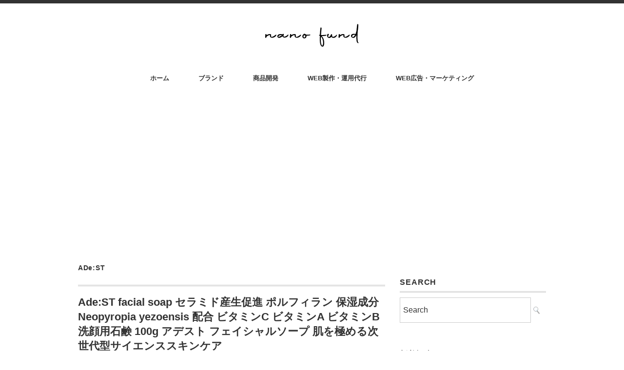

--- FILE ---
content_type: text/html; charset=UTF-8
request_url: https://nano-fund.tokyo/adest/20201008/
body_size: 26904
content:
<!DOCTYPE html>
<html lang="ja">
<head>
<meta charset="UTF-8" />
<meta name="viewport" content="width=device-width, initial-scale=1.0">
<link rel="stylesheet" href="https://nano-fund.tokyo/wp-content/themes/minimaga/responsive.css" type="text/css" media="screen, print" />
<link rel="stylesheet" href="https://nano-fund.tokyo/wp-content/themes/minimaga-child/style.css" type="text/css" media="screen, print" />
<title>Ade:ST facial soap セラミド産生促進 ポルフィラン 保湿成分 Neopyropia yezoensis 配合 ビタミンC ビタミンA ビタミンB 洗顔用石鹸 100g アデスト フェイシャルソープ 肌を極める次世代型サイエンススキンケア &#8211; 株式会社 nano fund</title>
<meta name='robots' content='max-image-preview:large' />
	<style>img:is([sizes="auto" i], [sizes^="auto," i]) { contain-intrinsic-size: 3000px 1500px }</style>
	<link rel='dns-prefetch' href='//ajax.googleapis.com' />
<link rel='dns-prefetch' href='//www.googletagmanager.com' />
<link rel='dns-prefetch' href='//pagead2.googlesyndication.com' />
<link rel='dns-prefetch' href='//fundingchoicesmessages.google.com' />
<link rel="alternate" type="application/rss+xml" title="株式会社 nano fund &raquo; フィード" href="https://nano-fund.tokyo/feed/" />
<link rel="alternate" type="application/rss+xml" title="株式会社 nano fund &raquo; コメントフィード" href="https://nano-fund.tokyo/comments/feed/" />
<link rel="alternate" type="application/rss+xml" title="株式会社 nano fund &raquo; Ade:ST facial soap セラミド産生促進 ポルフィラン 保湿成分 Neopyropia yezoensis 配合 ビタミンC ビタミンA ビタミンB 洗顔用石鹸 100g アデスト フェイシャルソープ 肌を極める次世代型サイエンススキンケア のコメントのフィード" href="https://nano-fund.tokyo/adest/20201008/feed/" />
<script type="text/javascript">
/* <![CDATA[ */
window._wpemojiSettings = {"baseUrl":"https:\/\/s.w.org\/images\/core\/emoji\/15.0.3\/72x72\/","ext":".png","svgUrl":"https:\/\/s.w.org\/images\/core\/emoji\/15.0.3\/svg\/","svgExt":".svg","source":{"concatemoji":"https:\/\/nano-fund.tokyo\/wp-includes\/js\/wp-emoji-release.min.js?ver=6.7.4"}};
/*! This file is auto-generated */
!function(i,n){var o,s,e;function c(e){try{var t={supportTests:e,timestamp:(new Date).valueOf()};sessionStorage.setItem(o,JSON.stringify(t))}catch(e){}}function p(e,t,n){e.clearRect(0,0,e.canvas.width,e.canvas.height),e.fillText(t,0,0);var t=new Uint32Array(e.getImageData(0,0,e.canvas.width,e.canvas.height).data),r=(e.clearRect(0,0,e.canvas.width,e.canvas.height),e.fillText(n,0,0),new Uint32Array(e.getImageData(0,0,e.canvas.width,e.canvas.height).data));return t.every(function(e,t){return e===r[t]})}function u(e,t,n){switch(t){case"flag":return n(e,"\ud83c\udff3\ufe0f\u200d\u26a7\ufe0f","\ud83c\udff3\ufe0f\u200b\u26a7\ufe0f")?!1:!n(e,"\ud83c\uddfa\ud83c\uddf3","\ud83c\uddfa\u200b\ud83c\uddf3")&&!n(e,"\ud83c\udff4\udb40\udc67\udb40\udc62\udb40\udc65\udb40\udc6e\udb40\udc67\udb40\udc7f","\ud83c\udff4\u200b\udb40\udc67\u200b\udb40\udc62\u200b\udb40\udc65\u200b\udb40\udc6e\u200b\udb40\udc67\u200b\udb40\udc7f");case"emoji":return!n(e,"\ud83d\udc26\u200d\u2b1b","\ud83d\udc26\u200b\u2b1b")}return!1}function f(e,t,n){var r="undefined"!=typeof WorkerGlobalScope&&self instanceof WorkerGlobalScope?new OffscreenCanvas(300,150):i.createElement("canvas"),a=r.getContext("2d",{willReadFrequently:!0}),o=(a.textBaseline="top",a.font="600 32px Arial",{});return e.forEach(function(e){o[e]=t(a,e,n)}),o}function t(e){var t=i.createElement("script");t.src=e,t.defer=!0,i.head.appendChild(t)}"undefined"!=typeof Promise&&(o="wpEmojiSettingsSupports",s=["flag","emoji"],n.supports={everything:!0,everythingExceptFlag:!0},e=new Promise(function(e){i.addEventListener("DOMContentLoaded",e,{once:!0})}),new Promise(function(t){var n=function(){try{var e=JSON.parse(sessionStorage.getItem(o));if("object"==typeof e&&"number"==typeof e.timestamp&&(new Date).valueOf()<e.timestamp+604800&&"object"==typeof e.supportTests)return e.supportTests}catch(e){}return null}();if(!n){if("undefined"!=typeof Worker&&"undefined"!=typeof OffscreenCanvas&&"undefined"!=typeof URL&&URL.createObjectURL&&"undefined"!=typeof Blob)try{var e="postMessage("+f.toString()+"("+[JSON.stringify(s),u.toString(),p.toString()].join(",")+"));",r=new Blob([e],{type:"text/javascript"}),a=new Worker(URL.createObjectURL(r),{name:"wpTestEmojiSupports"});return void(a.onmessage=function(e){c(n=e.data),a.terminate(),t(n)})}catch(e){}c(n=f(s,u,p))}t(n)}).then(function(e){for(var t in e)n.supports[t]=e[t],n.supports.everything=n.supports.everything&&n.supports[t],"flag"!==t&&(n.supports.everythingExceptFlag=n.supports.everythingExceptFlag&&n.supports[t]);n.supports.everythingExceptFlag=n.supports.everythingExceptFlag&&!n.supports.flag,n.DOMReady=!1,n.readyCallback=function(){n.DOMReady=!0}}).then(function(){return e}).then(function(){var e;n.supports.everything||(n.readyCallback(),(e=n.source||{}).concatemoji?t(e.concatemoji):e.wpemoji&&e.twemoji&&(t(e.twemoji),t(e.wpemoji)))}))}((window,document),window._wpemojiSettings);
/* ]]> */
</script>
<style id='wp-emoji-styles-inline-css' type='text/css'>

	img.wp-smiley, img.emoji {
		display: inline !important;
		border: none !important;
		box-shadow: none !important;
		height: 1em !important;
		width: 1em !important;
		margin: 0 0.07em !important;
		vertical-align: -0.1em !important;
		background: none !important;
		padding: 0 !important;
	}
</style>
<link rel='stylesheet' id='wp-block-library-css' href='https://nano-fund.tokyo/wp-includes/css/dist/block-library/style.min.css?ver=6.7.4' type='text/css' media='all' />
<style id='classic-theme-styles-inline-css' type='text/css'>
/*! This file is auto-generated */
.wp-block-button__link{color:#fff;background-color:#32373c;border-radius:9999px;box-shadow:none;text-decoration:none;padding:calc(.667em + 2px) calc(1.333em + 2px);font-size:1.125em}.wp-block-file__button{background:#32373c;color:#fff;text-decoration:none}
</style>
<style id='global-styles-inline-css' type='text/css'>
:root{--wp--preset--aspect-ratio--square: 1;--wp--preset--aspect-ratio--4-3: 4/3;--wp--preset--aspect-ratio--3-4: 3/4;--wp--preset--aspect-ratio--3-2: 3/2;--wp--preset--aspect-ratio--2-3: 2/3;--wp--preset--aspect-ratio--16-9: 16/9;--wp--preset--aspect-ratio--9-16: 9/16;--wp--preset--color--black: #000000;--wp--preset--color--cyan-bluish-gray: #abb8c3;--wp--preset--color--white: #ffffff;--wp--preset--color--pale-pink: #f78da7;--wp--preset--color--vivid-red: #cf2e2e;--wp--preset--color--luminous-vivid-orange: #ff6900;--wp--preset--color--luminous-vivid-amber: #fcb900;--wp--preset--color--light-green-cyan: #7bdcb5;--wp--preset--color--vivid-green-cyan: #00d084;--wp--preset--color--pale-cyan-blue: #8ed1fc;--wp--preset--color--vivid-cyan-blue: #0693e3;--wp--preset--color--vivid-purple: #9b51e0;--wp--preset--gradient--vivid-cyan-blue-to-vivid-purple: linear-gradient(135deg,rgba(6,147,227,1) 0%,rgb(155,81,224) 100%);--wp--preset--gradient--light-green-cyan-to-vivid-green-cyan: linear-gradient(135deg,rgb(122,220,180) 0%,rgb(0,208,130) 100%);--wp--preset--gradient--luminous-vivid-amber-to-luminous-vivid-orange: linear-gradient(135deg,rgba(252,185,0,1) 0%,rgba(255,105,0,1) 100%);--wp--preset--gradient--luminous-vivid-orange-to-vivid-red: linear-gradient(135deg,rgba(255,105,0,1) 0%,rgb(207,46,46) 100%);--wp--preset--gradient--very-light-gray-to-cyan-bluish-gray: linear-gradient(135deg,rgb(238,238,238) 0%,rgb(169,184,195) 100%);--wp--preset--gradient--cool-to-warm-spectrum: linear-gradient(135deg,rgb(74,234,220) 0%,rgb(151,120,209) 20%,rgb(207,42,186) 40%,rgb(238,44,130) 60%,rgb(251,105,98) 80%,rgb(254,248,76) 100%);--wp--preset--gradient--blush-light-purple: linear-gradient(135deg,rgb(255,206,236) 0%,rgb(152,150,240) 100%);--wp--preset--gradient--blush-bordeaux: linear-gradient(135deg,rgb(254,205,165) 0%,rgb(254,45,45) 50%,rgb(107,0,62) 100%);--wp--preset--gradient--luminous-dusk: linear-gradient(135deg,rgb(255,203,112) 0%,rgb(199,81,192) 50%,rgb(65,88,208) 100%);--wp--preset--gradient--pale-ocean: linear-gradient(135deg,rgb(255,245,203) 0%,rgb(182,227,212) 50%,rgb(51,167,181) 100%);--wp--preset--gradient--electric-grass: linear-gradient(135deg,rgb(202,248,128) 0%,rgb(113,206,126) 100%);--wp--preset--gradient--midnight: linear-gradient(135deg,rgb(2,3,129) 0%,rgb(40,116,252) 100%);--wp--preset--font-size--small: 13px;--wp--preset--font-size--medium: 20px;--wp--preset--font-size--large: 36px;--wp--preset--font-size--x-large: 42px;--wp--preset--spacing--20: 0.44rem;--wp--preset--spacing--30: 0.67rem;--wp--preset--spacing--40: 1rem;--wp--preset--spacing--50: 1.5rem;--wp--preset--spacing--60: 2.25rem;--wp--preset--spacing--70: 3.38rem;--wp--preset--spacing--80: 5.06rem;--wp--preset--shadow--natural: 6px 6px 9px rgba(0, 0, 0, 0.2);--wp--preset--shadow--deep: 12px 12px 50px rgba(0, 0, 0, 0.4);--wp--preset--shadow--sharp: 6px 6px 0px rgba(0, 0, 0, 0.2);--wp--preset--shadow--outlined: 6px 6px 0px -3px rgba(255, 255, 255, 1), 6px 6px rgba(0, 0, 0, 1);--wp--preset--shadow--crisp: 6px 6px 0px rgba(0, 0, 0, 1);}:where(.is-layout-flex){gap: 0.5em;}:where(.is-layout-grid){gap: 0.5em;}body .is-layout-flex{display: flex;}.is-layout-flex{flex-wrap: wrap;align-items: center;}.is-layout-flex > :is(*, div){margin: 0;}body .is-layout-grid{display: grid;}.is-layout-grid > :is(*, div){margin: 0;}:where(.wp-block-columns.is-layout-flex){gap: 2em;}:where(.wp-block-columns.is-layout-grid){gap: 2em;}:where(.wp-block-post-template.is-layout-flex){gap: 1.25em;}:where(.wp-block-post-template.is-layout-grid){gap: 1.25em;}.has-black-color{color: var(--wp--preset--color--black) !important;}.has-cyan-bluish-gray-color{color: var(--wp--preset--color--cyan-bluish-gray) !important;}.has-white-color{color: var(--wp--preset--color--white) !important;}.has-pale-pink-color{color: var(--wp--preset--color--pale-pink) !important;}.has-vivid-red-color{color: var(--wp--preset--color--vivid-red) !important;}.has-luminous-vivid-orange-color{color: var(--wp--preset--color--luminous-vivid-orange) !important;}.has-luminous-vivid-amber-color{color: var(--wp--preset--color--luminous-vivid-amber) !important;}.has-light-green-cyan-color{color: var(--wp--preset--color--light-green-cyan) !important;}.has-vivid-green-cyan-color{color: var(--wp--preset--color--vivid-green-cyan) !important;}.has-pale-cyan-blue-color{color: var(--wp--preset--color--pale-cyan-blue) !important;}.has-vivid-cyan-blue-color{color: var(--wp--preset--color--vivid-cyan-blue) !important;}.has-vivid-purple-color{color: var(--wp--preset--color--vivid-purple) !important;}.has-black-background-color{background-color: var(--wp--preset--color--black) !important;}.has-cyan-bluish-gray-background-color{background-color: var(--wp--preset--color--cyan-bluish-gray) !important;}.has-white-background-color{background-color: var(--wp--preset--color--white) !important;}.has-pale-pink-background-color{background-color: var(--wp--preset--color--pale-pink) !important;}.has-vivid-red-background-color{background-color: var(--wp--preset--color--vivid-red) !important;}.has-luminous-vivid-orange-background-color{background-color: var(--wp--preset--color--luminous-vivid-orange) !important;}.has-luminous-vivid-amber-background-color{background-color: var(--wp--preset--color--luminous-vivid-amber) !important;}.has-light-green-cyan-background-color{background-color: var(--wp--preset--color--light-green-cyan) !important;}.has-vivid-green-cyan-background-color{background-color: var(--wp--preset--color--vivid-green-cyan) !important;}.has-pale-cyan-blue-background-color{background-color: var(--wp--preset--color--pale-cyan-blue) !important;}.has-vivid-cyan-blue-background-color{background-color: var(--wp--preset--color--vivid-cyan-blue) !important;}.has-vivid-purple-background-color{background-color: var(--wp--preset--color--vivid-purple) !important;}.has-black-border-color{border-color: var(--wp--preset--color--black) !important;}.has-cyan-bluish-gray-border-color{border-color: var(--wp--preset--color--cyan-bluish-gray) !important;}.has-white-border-color{border-color: var(--wp--preset--color--white) !important;}.has-pale-pink-border-color{border-color: var(--wp--preset--color--pale-pink) !important;}.has-vivid-red-border-color{border-color: var(--wp--preset--color--vivid-red) !important;}.has-luminous-vivid-orange-border-color{border-color: var(--wp--preset--color--luminous-vivid-orange) !important;}.has-luminous-vivid-amber-border-color{border-color: var(--wp--preset--color--luminous-vivid-amber) !important;}.has-light-green-cyan-border-color{border-color: var(--wp--preset--color--light-green-cyan) !important;}.has-vivid-green-cyan-border-color{border-color: var(--wp--preset--color--vivid-green-cyan) !important;}.has-pale-cyan-blue-border-color{border-color: var(--wp--preset--color--pale-cyan-blue) !important;}.has-vivid-cyan-blue-border-color{border-color: var(--wp--preset--color--vivid-cyan-blue) !important;}.has-vivid-purple-border-color{border-color: var(--wp--preset--color--vivid-purple) !important;}.has-vivid-cyan-blue-to-vivid-purple-gradient-background{background: var(--wp--preset--gradient--vivid-cyan-blue-to-vivid-purple) !important;}.has-light-green-cyan-to-vivid-green-cyan-gradient-background{background: var(--wp--preset--gradient--light-green-cyan-to-vivid-green-cyan) !important;}.has-luminous-vivid-amber-to-luminous-vivid-orange-gradient-background{background: var(--wp--preset--gradient--luminous-vivid-amber-to-luminous-vivid-orange) !important;}.has-luminous-vivid-orange-to-vivid-red-gradient-background{background: var(--wp--preset--gradient--luminous-vivid-orange-to-vivid-red) !important;}.has-very-light-gray-to-cyan-bluish-gray-gradient-background{background: var(--wp--preset--gradient--very-light-gray-to-cyan-bluish-gray) !important;}.has-cool-to-warm-spectrum-gradient-background{background: var(--wp--preset--gradient--cool-to-warm-spectrum) !important;}.has-blush-light-purple-gradient-background{background: var(--wp--preset--gradient--blush-light-purple) !important;}.has-blush-bordeaux-gradient-background{background: var(--wp--preset--gradient--blush-bordeaux) !important;}.has-luminous-dusk-gradient-background{background: var(--wp--preset--gradient--luminous-dusk) !important;}.has-pale-ocean-gradient-background{background: var(--wp--preset--gradient--pale-ocean) !important;}.has-electric-grass-gradient-background{background: var(--wp--preset--gradient--electric-grass) !important;}.has-midnight-gradient-background{background: var(--wp--preset--gradient--midnight) !important;}.has-small-font-size{font-size: var(--wp--preset--font-size--small) !important;}.has-medium-font-size{font-size: var(--wp--preset--font-size--medium) !important;}.has-large-font-size{font-size: var(--wp--preset--font-size--large) !important;}.has-x-large-font-size{font-size: var(--wp--preset--font-size--x-large) !important;}
:where(.wp-block-post-template.is-layout-flex){gap: 1.25em;}:where(.wp-block-post-template.is-layout-grid){gap: 1.25em;}
:where(.wp-block-columns.is-layout-flex){gap: 2em;}:where(.wp-block-columns.is-layout-grid){gap: 2em;}
:root :where(.wp-block-pullquote){font-size: 1.5em;line-height: 1.6;}
</style>
<link rel='stylesheet' id='contact-form-7-css' href='https://nano-fund.tokyo/wp-content/plugins/contact-form-7/includes/css/styles.css?ver=6.0.6' type='text/css' media='all' />
<link rel='stylesheet' id='parent-style-css' href='https://nano-fund.tokyo/wp-content/themes/minimaga/style.css?ver=6.7.4' type='text/css' media='all' />
<link rel='stylesheet' id='child-style-css' href='https://nano-fund.tokyo/wp-content/themes/minimaga-child/style.css?ver=6.7.4' type='text/css' media='all' />
<style id='akismet-widget-style-inline-css' type='text/css'>

			.a-stats {
				--akismet-color-mid-green: #357b49;
				--akismet-color-white: #fff;
				--akismet-color-light-grey: #f6f7f7;

				max-width: 350px;
				width: auto;
			}

			.a-stats * {
				all: unset;
				box-sizing: border-box;
			}

			.a-stats strong {
				font-weight: 600;
			}

			.a-stats a.a-stats__link,
			.a-stats a.a-stats__link:visited,
			.a-stats a.a-stats__link:active {
				background: var(--akismet-color-mid-green);
				border: none;
				box-shadow: none;
				border-radius: 8px;
				color: var(--akismet-color-white);
				cursor: pointer;
				display: block;
				font-family: -apple-system, BlinkMacSystemFont, 'Segoe UI', 'Roboto', 'Oxygen-Sans', 'Ubuntu', 'Cantarell', 'Helvetica Neue', sans-serif;
				font-weight: 500;
				padding: 12px;
				text-align: center;
				text-decoration: none;
				transition: all 0.2s ease;
			}

			/* Extra specificity to deal with TwentyTwentyOne focus style */
			.widget .a-stats a.a-stats__link:focus {
				background: var(--akismet-color-mid-green);
				color: var(--akismet-color-white);
				text-decoration: none;
			}

			.a-stats a.a-stats__link:hover {
				filter: brightness(110%);
				box-shadow: 0 4px 12px rgba(0, 0, 0, 0.06), 0 0 2px rgba(0, 0, 0, 0.16);
			}

			.a-stats .count {
				color: var(--akismet-color-white);
				display: block;
				font-size: 1.5em;
				line-height: 1.4;
				padding: 0 13px;
				white-space: nowrap;
			}
		
</style>
<script type="text/javascript" src="//ajax.googleapis.com/ajax/libs/jquery/1.7.1/jquery.min.js?ver=1.7.1" id="jquery-js"></script>

<!-- Site Kit によって追加された Google タグ（gtag.js）スニペット -->
<!-- Google アナリティクス スニペット (Site Kit が追加) -->
<script type="text/javascript" src="https://www.googletagmanager.com/gtag/js?id=G-6PG9HJM13L" id="google_gtagjs-js" async></script>
<script type="text/javascript" id="google_gtagjs-js-after">
/* <![CDATA[ */
window.dataLayer = window.dataLayer || [];function gtag(){dataLayer.push(arguments);}
gtag("set","linker",{"domains":["nano-fund.tokyo"]});
gtag("js", new Date());
gtag("set", "developer_id.dZTNiMT", true);
gtag("config", "G-6PG9HJM13L");
/* ]]> */
</script>
<link rel="https://api.w.org/" href="https://nano-fund.tokyo/wp-json/" /><link rel="alternate" title="JSON" type="application/json" href="https://nano-fund.tokyo/wp-json/wp/v2/posts/344" /><link rel="EditURI" type="application/rsd+xml" title="RSD" href="https://nano-fund.tokyo/xmlrpc.php?rsd" />
<meta name="generator" content="WordPress 6.7.4" />
<link rel="canonical" href="https://nano-fund.tokyo/adest/20201008/" />
<link rel='shortlink' href='https://nano-fund.tokyo/?p=344' />
<link rel="alternate" title="oEmbed (JSON)" type="application/json+oembed" href="https://nano-fund.tokyo/wp-json/oembed/1.0/embed?url=https%3A%2F%2Fnano-fund.tokyo%2Fadest%2F20201008%2F" />
<link rel="alternate" title="oEmbed (XML)" type="text/xml+oembed" href="https://nano-fund.tokyo/wp-json/oembed/1.0/embed?url=https%3A%2F%2Fnano-fund.tokyo%2Fadest%2F20201008%2F&#038;format=xml" />
<meta name="generator" content="Site Kit by Google 1.170.0" />
<!-- Site Kit が追加した Google AdSense メタタグ -->
<meta name="google-adsense-platform-account" content="ca-host-pub-2644536267352236">
<meta name="google-adsense-platform-domain" content="sitekit.withgoogle.com">
<!-- Site Kit が追加した End Google AdSense メタタグ -->

<!-- Google AdSense スニペット (Site Kit が追加) -->
<script type="text/javascript" async="async" src="https://pagead2.googlesyndication.com/pagead/js/adsbygoogle.js?client=ca-pub-4541668351009751&amp;host=ca-host-pub-2644536267352236" crossorigin="anonymous"></script>

<!-- (ここまで) Google AdSense スニペット (Site Kit が追加) -->

<!-- Site Kit によって追加された「Google AdSense 広告ブロックによる損失収益の回復」スニペット -->
<script async src="https://fundingchoicesmessages.google.com/i/pub-4541668351009751?ers=1"></script><script>(function() {function signalGooglefcPresent() {if (!window.frames['googlefcPresent']) {if (document.body) {const iframe = document.createElement('iframe'); iframe.style = 'width: 0; height: 0; border: none; z-index: -1000; left: -1000px; top: -1000px;'; iframe.style.display = 'none'; iframe.name = 'googlefcPresent'; document.body.appendChild(iframe);} else {setTimeout(signalGooglefcPresent, 0);}}}signalGooglefcPresent();})();</script>
<!-- Site Kit によって追加された「Google AdSense 広告ブロックによる損失収益の回復」スニペットを終了 -->

<!-- Site Kit によって追加された「Google AdSense 広告ブロックによる損失収益の回復エラー保護」スニペット -->
<script>(function(){'use strict';function aa(a){var b=0;return function(){return b<a.length?{done:!1,value:a[b++]}:{done:!0}}}var ba=typeof Object.defineProperties=="function"?Object.defineProperty:function(a,b,c){if(a==Array.prototype||a==Object.prototype)return a;a[b]=c.value;return a};
function ca(a){a=["object"==typeof globalThis&&globalThis,a,"object"==typeof window&&window,"object"==typeof self&&self,"object"==typeof global&&global];for(var b=0;b<a.length;++b){var c=a[b];if(c&&c.Math==Math)return c}throw Error("Cannot find global object");}var da=ca(this);function l(a,b){if(b)a:{var c=da;a=a.split(".");for(var d=0;d<a.length-1;d++){var e=a[d];if(!(e in c))break a;c=c[e]}a=a[a.length-1];d=c[a];b=b(d);b!=d&&b!=null&&ba(c,a,{configurable:!0,writable:!0,value:b})}}
function ea(a){return a.raw=a}function n(a){var b=typeof Symbol!="undefined"&&Symbol.iterator&&a[Symbol.iterator];if(b)return b.call(a);if(typeof a.length=="number")return{next:aa(a)};throw Error(String(a)+" is not an iterable or ArrayLike");}function fa(a){for(var b,c=[];!(b=a.next()).done;)c.push(b.value);return c}var ha=typeof Object.create=="function"?Object.create:function(a){function b(){}b.prototype=a;return new b},p;
if(typeof Object.setPrototypeOf=="function")p=Object.setPrototypeOf;else{var q;a:{var ja={a:!0},ka={};try{ka.__proto__=ja;q=ka.a;break a}catch(a){}q=!1}p=q?function(a,b){a.__proto__=b;if(a.__proto__!==b)throw new TypeError(a+" is not extensible");return a}:null}var la=p;
function t(a,b){a.prototype=ha(b.prototype);a.prototype.constructor=a;if(la)la(a,b);else for(var c in b)if(c!="prototype")if(Object.defineProperties){var d=Object.getOwnPropertyDescriptor(b,c);d&&Object.defineProperty(a,c,d)}else a[c]=b[c];a.A=b.prototype}function ma(){for(var a=Number(this),b=[],c=a;c<arguments.length;c++)b[c-a]=arguments[c];return b}l("Object.is",function(a){return a?a:function(b,c){return b===c?b!==0||1/b===1/c:b!==b&&c!==c}});
l("Array.prototype.includes",function(a){return a?a:function(b,c){var d=this;d instanceof String&&(d=String(d));var e=d.length;c=c||0;for(c<0&&(c=Math.max(c+e,0));c<e;c++){var f=d[c];if(f===b||Object.is(f,b))return!0}return!1}});
l("String.prototype.includes",function(a){return a?a:function(b,c){if(this==null)throw new TypeError("The 'this' value for String.prototype.includes must not be null or undefined");if(b instanceof RegExp)throw new TypeError("First argument to String.prototype.includes must not be a regular expression");return this.indexOf(b,c||0)!==-1}});l("Number.MAX_SAFE_INTEGER",function(){return 9007199254740991});
l("Number.isFinite",function(a){return a?a:function(b){return typeof b!=="number"?!1:!isNaN(b)&&b!==Infinity&&b!==-Infinity}});l("Number.isInteger",function(a){return a?a:function(b){return Number.isFinite(b)?b===Math.floor(b):!1}});l("Number.isSafeInteger",function(a){return a?a:function(b){return Number.isInteger(b)&&Math.abs(b)<=Number.MAX_SAFE_INTEGER}});
l("Math.trunc",function(a){return a?a:function(b){b=Number(b);if(isNaN(b)||b===Infinity||b===-Infinity||b===0)return b;var c=Math.floor(Math.abs(b));return b<0?-c:c}});/*

 Copyright The Closure Library Authors.
 SPDX-License-Identifier: Apache-2.0
*/
var u=this||self;function v(a,b){a:{var c=["CLOSURE_FLAGS"];for(var d=u,e=0;e<c.length;e++)if(d=d[c[e]],d==null){c=null;break a}c=d}a=c&&c[a];return a!=null?a:b}function w(a){return a};function na(a){u.setTimeout(function(){throw a;},0)};var oa=v(610401301,!1),pa=v(188588736,!0),qa=v(645172343,v(1,!0));var x,ra=u.navigator;x=ra?ra.userAgentData||null:null;function z(a){return oa?x?x.brands.some(function(b){return(b=b.brand)&&b.indexOf(a)!=-1}):!1:!1}function A(a){var b;a:{if(b=u.navigator)if(b=b.userAgent)break a;b=""}return b.indexOf(a)!=-1};function B(){return oa?!!x&&x.brands.length>0:!1}function C(){return B()?z("Chromium"):(A("Chrome")||A("CriOS"))&&!(B()?0:A("Edge"))||A("Silk")};var sa=B()?!1:A("Trident")||A("MSIE");!A("Android")||C();C();A("Safari")&&(C()||(B()?0:A("Coast"))||(B()?0:A("Opera"))||(B()?0:A("Edge"))||(B()?z("Microsoft Edge"):A("Edg/"))||B()&&z("Opera"));var ta={},D=null;var ua=typeof Uint8Array!=="undefined",va=!sa&&typeof btoa==="function";var wa;function E(){return typeof BigInt==="function"};var F=typeof Symbol==="function"&&typeof Symbol()==="symbol";function xa(a){return typeof Symbol==="function"&&typeof Symbol()==="symbol"?Symbol():a}var G=xa(),ya=xa("2ex");var za=F?function(a,b){a[G]|=b}:function(a,b){a.g!==void 0?a.g|=b:Object.defineProperties(a,{g:{value:b,configurable:!0,writable:!0,enumerable:!1}})},H=F?function(a){return a[G]|0}:function(a){return a.g|0},I=F?function(a){return a[G]}:function(a){return a.g},J=F?function(a,b){a[G]=b}:function(a,b){a.g!==void 0?a.g=b:Object.defineProperties(a,{g:{value:b,configurable:!0,writable:!0,enumerable:!1}})};function Aa(a,b){J(b,(a|0)&-14591)}function Ba(a,b){J(b,(a|34)&-14557)};var K={},Ca={};function Da(a){return!(!a||typeof a!=="object"||a.g!==Ca)}function Ea(a){return a!==null&&typeof a==="object"&&!Array.isArray(a)&&a.constructor===Object}function L(a,b,c){if(!Array.isArray(a)||a.length)return!1;var d=H(a);if(d&1)return!0;if(!(b&&(Array.isArray(b)?b.includes(c):b.has(c))))return!1;J(a,d|1);return!0};var M=0,N=0;function Fa(a){var b=a>>>0;M=b;N=(a-b)/4294967296>>>0}function Ga(a){if(a<0){Fa(-a);var b=n(Ha(M,N));a=b.next().value;b=b.next().value;M=a>>>0;N=b>>>0}else Fa(a)}function Ia(a,b){b>>>=0;a>>>=0;if(b<=2097151)var c=""+(4294967296*b+a);else E()?c=""+(BigInt(b)<<BigInt(32)|BigInt(a)):(c=(a>>>24|b<<8)&16777215,b=b>>16&65535,a=(a&16777215)+c*6777216+b*6710656,c+=b*8147497,b*=2,a>=1E7&&(c+=a/1E7>>>0,a%=1E7),c>=1E7&&(b+=c/1E7>>>0,c%=1E7),c=b+Ja(c)+Ja(a));return c}
function Ja(a){a=String(a);return"0000000".slice(a.length)+a}function Ha(a,b){b=~b;a?a=~a+1:b+=1;return[a,b]};var Ka=/^-?([1-9][0-9]*|0)(\.[0-9]+)?$/;var O;function La(a,b){O=b;a=new a(b);O=void 0;return a}
function P(a,b,c){a==null&&(a=O);O=void 0;if(a==null){var d=96;c?(a=[c],d|=512):a=[];b&&(d=d&-16760833|(b&1023)<<14)}else{if(!Array.isArray(a))throw Error("narr");d=H(a);if(d&2048)throw Error("farr");if(d&64)return a;d|=64;if(c&&(d|=512,c!==a[0]))throw Error("mid");a:{c=a;var e=c.length;if(e){var f=e-1;if(Ea(c[f])){d|=256;b=f-(+!!(d&512)-1);if(b>=1024)throw Error("pvtlmt");d=d&-16760833|(b&1023)<<14;break a}}if(b){b=Math.max(b,e-(+!!(d&512)-1));if(b>1024)throw Error("spvt");d=d&-16760833|(b&1023)<<
14}}}J(a,d);return a};function Ma(a){switch(typeof a){case "number":return isFinite(a)?a:String(a);case "boolean":return a?1:0;case "object":if(a)if(Array.isArray(a)){if(L(a,void 0,0))return}else if(ua&&a!=null&&a instanceof Uint8Array){if(va){for(var b="",c=0,d=a.length-10240;c<d;)b+=String.fromCharCode.apply(null,a.subarray(c,c+=10240));b+=String.fromCharCode.apply(null,c?a.subarray(c):a);a=btoa(b)}else{b===void 0&&(b=0);if(!D){D={};c="ABCDEFGHIJKLMNOPQRSTUVWXYZabcdefghijklmnopqrstuvwxyz0123456789".split("");d=["+/=",
"+/","-_=","-_.","-_"];for(var e=0;e<5;e++){var f=c.concat(d[e].split(""));ta[e]=f;for(var g=0;g<f.length;g++){var h=f[g];D[h]===void 0&&(D[h]=g)}}}b=ta[b];c=Array(Math.floor(a.length/3));d=b[64]||"";for(e=f=0;f<a.length-2;f+=3){var k=a[f],m=a[f+1];h=a[f+2];g=b[k>>2];k=b[(k&3)<<4|m>>4];m=b[(m&15)<<2|h>>6];h=b[h&63];c[e++]=g+k+m+h}g=0;h=d;switch(a.length-f){case 2:g=a[f+1],h=b[(g&15)<<2]||d;case 1:a=a[f],c[e]=b[a>>2]+b[(a&3)<<4|g>>4]+h+d}a=c.join("")}return a}}return a};function Na(a,b,c){a=Array.prototype.slice.call(a);var d=a.length,e=b&256?a[d-1]:void 0;d+=e?-1:0;for(b=b&512?1:0;b<d;b++)a[b]=c(a[b]);if(e){b=a[b]={};for(var f in e)Object.prototype.hasOwnProperty.call(e,f)&&(b[f]=c(e[f]))}return a}function Oa(a,b,c,d,e){if(a!=null){if(Array.isArray(a))a=L(a,void 0,0)?void 0:e&&H(a)&2?a:Pa(a,b,c,d!==void 0,e);else if(Ea(a)){var f={},g;for(g in a)Object.prototype.hasOwnProperty.call(a,g)&&(f[g]=Oa(a[g],b,c,d,e));a=f}else a=b(a,d);return a}}
function Pa(a,b,c,d,e){var f=d||c?H(a):0;d=d?!!(f&32):void 0;a=Array.prototype.slice.call(a);for(var g=0;g<a.length;g++)a[g]=Oa(a[g],b,c,d,e);c&&c(f,a);return a}function Qa(a){return a.s===K?a.toJSON():Ma(a)};function Ra(a,b,c){c=c===void 0?Ba:c;if(a!=null){if(ua&&a instanceof Uint8Array)return b?a:new Uint8Array(a);if(Array.isArray(a)){var d=H(a);if(d&2)return a;b&&(b=d===0||!!(d&32)&&!(d&64||!(d&16)));return b?(J(a,(d|34)&-12293),a):Pa(a,Ra,d&4?Ba:c,!0,!0)}a.s===K&&(c=a.h,d=I(c),a=d&2?a:La(a.constructor,Sa(c,d,!0)));return a}}function Sa(a,b,c){var d=c||b&2?Ba:Aa,e=!!(b&32);a=Na(a,b,function(f){return Ra(f,e,d)});za(a,32|(c?2:0));return a};function Ta(a,b){a=a.h;return Ua(a,I(a),b)}function Va(a,b,c,d){b=d+(+!!(b&512)-1);if(!(b<0||b>=a.length||b>=c))return a[b]}
function Ua(a,b,c,d){if(c===-1)return null;var e=b>>14&1023||536870912;if(c>=e){if(b&256)return a[a.length-1][c]}else{var f=a.length;if(d&&b&256&&(d=a[f-1][c],d!=null)){if(Va(a,b,e,c)&&ya!=null){var g;a=(g=wa)!=null?g:wa={};g=a[ya]||0;g>=4||(a[ya]=g+1,g=Error(),g.__closure__error__context__984382||(g.__closure__error__context__984382={}),g.__closure__error__context__984382.severity="incident",na(g))}return d}return Va(a,b,e,c)}}
function Wa(a,b,c,d,e){var f=b>>14&1023||536870912;if(c>=f||e&&!qa){var g=b;if(b&256)e=a[a.length-1];else{if(d==null)return;e=a[f+(+!!(b&512)-1)]={};g|=256}e[c]=d;c<f&&(a[c+(+!!(b&512)-1)]=void 0);g!==b&&J(a,g)}else a[c+(+!!(b&512)-1)]=d,b&256&&(a=a[a.length-1],c in a&&delete a[c])}
function Xa(a,b){var c=Ya;var d=d===void 0?!1:d;var e=a.h;var f=I(e),g=Ua(e,f,b,d);if(g!=null&&typeof g==="object"&&g.s===K)c=g;else if(Array.isArray(g)){var h=H(g),k=h;k===0&&(k|=f&32);k|=f&2;k!==h&&J(g,k);c=new c(g)}else c=void 0;c!==g&&c!=null&&Wa(e,f,b,c,d);e=c;if(e==null)return e;a=a.h;f=I(a);f&2||(g=e,c=g.h,h=I(c),g=h&2?La(g.constructor,Sa(c,h,!1)):g,g!==e&&(e=g,Wa(a,f,b,e,d)));return e}function Za(a,b){a=Ta(a,b);return a==null||typeof a==="string"?a:void 0}
function $a(a,b){var c=c===void 0?0:c;a=Ta(a,b);if(a!=null)if(b=typeof a,b==="number"?Number.isFinite(a):b!=="string"?0:Ka.test(a))if(typeof a==="number"){if(a=Math.trunc(a),!Number.isSafeInteger(a)){Ga(a);b=M;var d=N;if(a=d&2147483648)b=~b+1>>>0,d=~d>>>0,b==0&&(d=d+1>>>0);b=d*4294967296+(b>>>0);a=a?-b:b}}else if(b=Math.trunc(Number(a)),Number.isSafeInteger(b))a=String(b);else{if(b=a.indexOf("."),b!==-1&&(a=a.substring(0,b)),!(a[0]==="-"?a.length<20||a.length===20&&Number(a.substring(0,7))>-922337:
a.length<19||a.length===19&&Number(a.substring(0,6))<922337)){if(a.length<16)Ga(Number(a));else if(E())a=BigInt(a),M=Number(a&BigInt(4294967295))>>>0,N=Number(a>>BigInt(32)&BigInt(4294967295));else{b=+(a[0]==="-");N=M=0;d=a.length;for(var e=b,f=(d-b)%6+b;f<=d;e=f,f+=6)e=Number(a.slice(e,f)),N*=1E6,M=M*1E6+e,M>=4294967296&&(N+=Math.trunc(M/4294967296),N>>>=0,M>>>=0);b&&(b=n(Ha(M,N)),a=b.next().value,b=b.next().value,M=a,N=b)}a=M;b=N;b&2147483648?E()?a=""+(BigInt(b|0)<<BigInt(32)|BigInt(a>>>0)):(b=
n(Ha(a,b)),a=b.next().value,b=b.next().value,a="-"+Ia(a,b)):a=Ia(a,b)}}else a=void 0;return a!=null?a:c}function R(a,b){var c=c===void 0?"":c;a=Za(a,b);return a!=null?a:c};var S;function T(a,b,c){this.h=P(a,b,c)}T.prototype.toJSON=function(){return ab(this)};T.prototype.s=K;T.prototype.toString=function(){try{return S=!0,ab(this).toString()}finally{S=!1}};
function ab(a){var b=S?a.h:Pa(a.h,Qa,void 0,void 0,!1);var c=!S;var d=pa?void 0:a.constructor.v;var e=I(c?a.h:b);if(a=b.length){var f=b[a-1],g=Ea(f);g?a--:f=void 0;e=+!!(e&512)-1;var h=b;if(g){b:{var k=f;var m={};g=!1;if(k)for(var r in k)if(Object.prototype.hasOwnProperty.call(k,r))if(isNaN(+r))m[r]=k[r];else{var y=k[r];Array.isArray(y)&&(L(y,d,+r)||Da(y)&&y.size===0)&&(y=null);y==null&&(g=!0);y!=null&&(m[r]=y)}if(g){for(var Q in m)break b;m=null}else m=k}k=m==null?f!=null:m!==f}for(var ia;a>0;a--){Q=
a-1;r=h[Q];Q-=e;if(!(r==null||L(r,d,Q)||Da(r)&&r.size===0))break;ia=!0}if(h!==b||k||ia){if(!c)h=Array.prototype.slice.call(h,0,a);else if(ia||k||m)h.length=a;m&&h.push(m)}b=h}return b};function bb(a){return function(b){if(b==null||b=="")b=new a;else{b=JSON.parse(b);if(!Array.isArray(b))throw Error("dnarr");za(b,32);b=La(a,b)}return b}};function cb(a){this.h=P(a)}t(cb,T);var db=bb(cb);var U;function V(a){this.g=a}V.prototype.toString=function(){return this.g+""};var eb={};function fb(a){if(U===void 0){var b=null;var c=u.trustedTypes;if(c&&c.createPolicy){try{b=c.createPolicy("goog#html",{createHTML:w,createScript:w,createScriptURL:w})}catch(d){u.console&&u.console.error(d.message)}U=b}else U=b}a=(b=U)?b.createScriptURL(a):a;return new V(a,eb)};/*

 SPDX-License-Identifier: Apache-2.0
*/
function gb(a){var b=ma.apply(1,arguments);if(b.length===0)return fb(a[0]);for(var c=a[0],d=0;d<b.length;d++)c+=encodeURIComponent(b[d])+a[d+1];return fb(c)};function hb(a,b){a.src=b instanceof V&&b.constructor===V?b.g:"type_error:TrustedResourceUrl";var c,d;(c=(b=(d=(c=(a.ownerDocument&&a.ownerDocument.defaultView||window).document).querySelector)==null?void 0:d.call(c,"script[nonce]"))?b.nonce||b.getAttribute("nonce")||"":"")&&a.setAttribute("nonce",c)};function ib(){return Math.floor(Math.random()*2147483648).toString(36)+Math.abs(Math.floor(Math.random()*2147483648)^Date.now()).toString(36)};function jb(a,b){b=String(b);a.contentType==="application/xhtml+xml"&&(b=b.toLowerCase());return a.createElement(b)}function kb(a){this.g=a||u.document||document};function lb(a){a=a===void 0?document:a;return a.createElement("script")};function mb(a,b,c,d,e,f){try{var g=a.g,h=lb(g);h.async=!0;hb(h,b);g.head.appendChild(h);h.addEventListener("load",function(){e();d&&g.head.removeChild(h)});h.addEventListener("error",function(){c>0?mb(a,b,c-1,d,e,f):(d&&g.head.removeChild(h),f())})}catch(k){f()}};var nb=u.atob("aHR0cHM6Ly93d3cuZ3N0YXRpYy5jb20vaW1hZ2VzL2ljb25zL21hdGVyaWFsL3N5c3RlbS8xeC93YXJuaW5nX2FtYmVyXzI0ZHAucG5n"),ob=u.atob("WW91IGFyZSBzZWVpbmcgdGhpcyBtZXNzYWdlIGJlY2F1c2UgYWQgb3Igc2NyaXB0IGJsb2NraW5nIHNvZnR3YXJlIGlzIGludGVyZmVyaW5nIHdpdGggdGhpcyBwYWdlLg=="),pb=u.atob("RGlzYWJsZSBhbnkgYWQgb3Igc2NyaXB0IGJsb2NraW5nIHNvZnR3YXJlLCB0aGVuIHJlbG9hZCB0aGlzIHBhZ2Uu");function qb(a,b,c){this.i=a;this.u=b;this.o=c;this.g=null;this.j=[];this.m=!1;this.l=new kb(this.i)}
function rb(a){if(a.i.body&&!a.m){var b=function(){sb(a);u.setTimeout(function(){tb(a,3)},50)};mb(a.l,a.u,2,!0,function(){u[a.o]||b()},b);a.m=!0}}
function sb(a){for(var b=W(1,5),c=0;c<b;c++){var d=X(a);a.i.body.appendChild(d);a.j.push(d)}b=X(a);b.style.bottom="0";b.style.left="0";b.style.position="fixed";b.style.width=W(100,110).toString()+"%";b.style.zIndex=W(2147483544,2147483644).toString();b.style.backgroundColor=ub(249,259,242,252,219,229);b.style.boxShadow="0 0 12px #888";b.style.color=ub(0,10,0,10,0,10);b.style.display="flex";b.style.justifyContent="center";b.style.fontFamily="Roboto, Arial";c=X(a);c.style.width=W(80,85).toString()+
"%";c.style.maxWidth=W(750,775).toString()+"px";c.style.margin="24px";c.style.display="flex";c.style.alignItems="flex-start";c.style.justifyContent="center";d=jb(a.l.g,"IMG");d.className=ib();d.src=nb;d.alt="Warning icon";d.style.height="24px";d.style.width="24px";d.style.paddingRight="16px";var e=X(a),f=X(a);f.style.fontWeight="bold";f.textContent=ob;var g=X(a);g.textContent=pb;Y(a,e,f);Y(a,e,g);Y(a,c,d);Y(a,c,e);Y(a,b,c);a.g=b;a.i.body.appendChild(a.g);b=W(1,5);for(c=0;c<b;c++)d=X(a),a.i.body.appendChild(d),
a.j.push(d)}function Y(a,b,c){for(var d=W(1,5),e=0;e<d;e++){var f=X(a);b.appendChild(f)}b.appendChild(c);c=W(1,5);for(d=0;d<c;d++)e=X(a),b.appendChild(e)}function W(a,b){return Math.floor(a+Math.random()*(b-a))}function ub(a,b,c,d,e,f){return"rgb("+W(Math.max(a,0),Math.min(b,255)).toString()+","+W(Math.max(c,0),Math.min(d,255)).toString()+","+W(Math.max(e,0),Math.min(f,255)).toString()+")"}function X(a){a=jb(a.l.g,"DIV");a.className=ib();return a}
function tb(a,b){b<=0||a.g!=null&&a.g.offsetHeight!==0&&a.g.offsetWidth!==0||(vb(a),sb(a),u.setTimeout(function(){tb(a,b-1)},50))}function vb(a){for(var b=n(a.j),c=b.next();!c.done;c=b.next())(c=c.value)&&c.parentNode&&c.parentNode.removeChild(c);a.j=[];(b=a.g)&&b.parentNode&&b.parentNode.removeChild(b);a.g=null};function wb(a,b,c,d,e){function f(k){document.body?g(document.body):k>0?u.setTimeout(function(){f(k-1)},e):b()}function g(k){k.appendChild(h);u.setTimeout(function(){h?(h.offsetHeight!==0&&h.offsetWidth!==0?b():a(),h.parentNode&&h.parentNode.removeChild(h)):a()},d)}var h=xb(c);f(3)}function xb(a){var b=document.createElement("div");b.className=a;b.style.width="1px";b.style.height="1px";b.style.position="absolute";b.style.left="-10000px";b.style.top="-10000px";b.style.zIndex="-10000";return b};function Ya(a){this.h=P(a)}t(Ya,T);function yb(a){this.h=P(a)}t(yb,T);var zb=bb(yb);function Ab(a){if(!a)return null;a=Za(a,4);var b;a===null||a===void 0?b=null:b=fb(a);return b};var Bb=ea([""]),Cb=ea([""]);function Db(a,b){this.m=a;this.o=new kb(a.document);this.g=b;this.j=R(this.g,1);this.u=Ab(Xa(this.g,2))||gb(Bb);this.i=!1;b=Ab(Xa(this.g,13))||gb(Cb);this.l=new qb(a.document,b,R(this.g,12))}Db.prototype.start=function(){Eb(this)};
function Eb(a){Fb(a);mb(a.o,a.u,3,!1,function(){a:{var b=a.j;var c=u.btoa(b);if(c=u[c]){try{var d=db(u.atob(c))}catch(e){b=!1;break a}b=b===Za(d,1)}else b=!1}b?Z(a,R(a.g,14)):(Z(a,R(a.g,8)),rb(a.l))},function(){wb(function(){Z(a,R(a.g,7));rb(a.l)},function(){return Z(a,R(a.g,6))},R(a.g,9),$a(a.g,10),$a(a.g,11))})}function Z(a,b){a.i||(a.i=!0,a=new a.m.XMLHttpRequest,a.open("GET",b,!0),a.send())}function Fb(a){var b=u.btoa(a.j);a.m[b]&&Z(a,R(a.g,5))};(function(a,b){u[a]=function(){var c=ma.apply(0,arguments);u[a]=function(){};b.call.apply(b,[null].concat(c instanceof Array?c:fa(n(c))))}})("__h82AlnkH6D91__",function(a){typeof window.atob==="function"&&(new Db(window,zb(window.atob(a)))).start()});}).call(this);

window.__h82AlnkH6D91__("[base64]/[base64]/[base64]/[base64]");</script>
<!-- Site Kit によって追加された「Google AdSense 広告ブロックによる損失収益の回復エラー保護」スニペットを終了 -->
<link rel="icon" href="https://nano-fund.tokyo/wp-content/uploads/2021/06/cropped-favicon-32x32.png" sizes="32x32" />
<link rel="icon" href="https://nano-fund.tokyo/wp-content/uploads/2021/06/cropped-favicon-192x192.png" sizes="192x192" />
<link rel="apple-touch-icon" href="https://nano-fund.tokyo/wp-content/uploads/2021/06/cropped-favicon-180x180.png" />
<meta name="msapplication-TileImage" content="https://nano-fund.tokyo/wp-content/uploads/2021/06/cropped-favicon-270x270.png" />
</head>

<body class="post-template-default single single-post postid-344 single-format-standard wp-embed-responsive">

<!-- スクロールダウンヘッダー -->
<header class="cb-header header1">
<!-- トップナビゲーション -->
<nav id="nav" class="main-navigation" role="navigation">
<div class="menu-menu-container"><ul id="menu-menu" class="nav-menu"><li id="menu-item-546" class="menu-item menu-item-type-custom menu-item-object-custom menu-item-home menu-item-546"><a href="https://nano-fund.tokyo/">ホーム</a></li>
<li id="menu-item-571" class="menu-item menu-item-type-custom menu-item-object-custom menu-item-has-children menu-item-571"><a href="#">ブランド</a>
<ul class="sub-menu">
	<li id="menu-item-548" class="menu-item menu-item-type-taxonomy menu-item-object-category current-post-ancestor current-menu-parent current-post-parent menu-item-548"><a href="https://nano-fund.tokyo/category/adest/">ADe:ST</a></li>
	<li id="menu-item-549" class="menu-item menu-item-type-taxonomy menu-item-object-category menu-item-549"><a href="https://nano-fund.tokyo/category/burkina-faso/">burkina-faso</a></li>
	<li id="menu-item-550" class="menu-item menu-item-type-taxonomy menu-item-object-category menu-item-550"><a href="https://nano-fund.tokyo/category/camellia/">Camellia</a></li>
	<li id="menu-item-962" class="menu-item menu-item-type-taxonomy menu-item-object-category menu-item-962"><a href="https://nano-fund.tokyo/category/coniglio/">Coniglio</a></li>
	<li id="menu-item-551" class="menu-item menu-item-type-taxonomy menu-item-object-category menu-item-551"><a href="https://nano-fund.tokyo/category/habus/">Habus</a></li>
	<li id="menu-item-552" class="menu-item menu-item-type-taxonomy menu-item-object-category menu-item-552"><a href="https://nano-fund.tokyo/category/meeleg/">MeeLEG.</a></li>
	<li id="menu-item-553" class="menu-item menu-item-type-taxonomy menu-item-object-category menu-item-553"><a href="https://nano-fund.tokyo/category/papanomikata/">PAPANOMIKATA</a></li>
	<li id="menu-item-554" class="menu-item menu-item-type-taxonomy menu-item-object-category menu-item-554"><a href="https://nano-fund.tokyo/category/reborn/">reborn</a></li>
	<li id="menu-item-555" class="menu-item menu-item-type-taxonomy menu-item-object-category menu-item-555"><a href="https://nano-fund.tokyo/category/rose-muse-pure/">ROSE MUSE pure</a></li>
	<li id="menu-item-556" class="menu-item menu-item-type-taxonomy menu-item-object-category menu-item-556"><a href="https://nano-fund.tokyo/category/shade/">SHADE</a></li>
	<li id="menu-item-557" class="menu-item menu-item-type-taxonomy menu-item-object-category menu-item-557"><a href="https://nano-fund.tokyo/category/vitamin-boost100/">Vitamin BOOST100</a></li>
	<li id="menu-item-963" class="menu-item menu-item-type-taxonomy menu-item-object-category menu-item-963"><a href="https://nano-fund.tokyo/category/%e3%81%84%e3%81%a1%e3%81%8b%e3%82%8f%e3%83%95%e3%82%a1%e3%83%bc%e3%83%a0/">いちかわファーム</a></li>
	<li id="menu-item-964" class="menu-item menu-item-type-taxonomy menu-item-object-category menu-item-964"><a href="https://nano-fund.tokyo/category/%e6%97%ad%e6%ad%a3%e6%b5%b7%e7%94%a3/">旭正海産</a></li>
	<li id="menu-item-967" class="menu-item menu-item-type-taxonomy menu-item-object-category menu-item-967"><a href="https://nano-fund.tokyo/category/kochitosa/">土佐の食</a></li>
	<li id="menu-item-558" class="menu-item menu-item-type-taxonomy menu-item-object-category menu-item-558"><a href="https://nano-fund.tokyo/category/marutatsu-suisan/">丸達水産</a></li>
	<li id="menu-item-560" class="menu-item menu-item-type-taxonomy menu-item-object-category menu-item-560"><a href="https://nano-fund.tokyo/category/wansyousenmon/">腕章専門.com</a></li>
	<li id="menu-item-561" class="menu-item menu-item-type-taxonomy menu-item-object-category menu-item-561"><a href="https://nano-fund.tokyo/category/nishijin/">西陣石鹸</a></li>
</ul>
</li>
<li id="menu-item-25" class="menu-item menu-item-type-post_type menu-item-object-page menu-item-25"><a href="https://nano-fund.tokyo/product-development/">商品開発</a></li>
<li id="menu-item-24" class="menu-item menu-item-type-post_type menu-item-object-page menu-item-24"><a href="https://nano-fund.tokyo/developer/">WEB製作・運用代行</a></li>
<li id="menu-item-23" class="menu-item menu-item-type-post_type menu-item-object-page menu-item-23"><a href="https://nano-fund.tokyo/advertising/">WEB広告・マーケティング</a></li>
</ul></div></nav>
</header>
<!-- / スクロールダウンヘッダー -->


<div class="topborder"></div>

<!-- ヘッダー -->
<header id="header">

<!-- ヘッダー中身 -->    
<div class="header-inner">

<!-- ロゴ -->
<!-- トップページ以外 -->
<div class="logo">
<a href="https://nano-fund.tokyo/" title="株式会社 nano fund"><img src="https://nano-fund.tokyo/wp-content/uploads/2021/06/logo.png" alt="株式会社 nano fund" /></a>
</div>
<!-- / ロゴ -->

</div>    
<!-- / ヘッダー中身 -->    

</header>
<!-- / ヘッダー -->  
<div class="clear"></div>

<!-- トップナビゲーション -->
<nav id="nav" class="main-navigation" role="navigation">
<div class="menu-menu-container"><ul id="menu-menu-1" class="nav-menu"><li class="menu-item menu-item-type-custom menu-item-object-custom menu-item-home menu-item-546"><a href="https://nano-fund.tokyo/">ホーム</a></li>
<li class="menu-item menu-item-type-custom menu-item-object-custom menu-item-has-children menu-item-571"><a href="#">ブランド</a>
<ul class="sub-menu">
	<li class="menu-item menu-item-type-taxonomy menu-item-object-category current-post-ancestor current-menu-parent current-post-parent menu-item-548"><a href="https://nano-fund.tokyo/category/adest/">ADe:ST</a></li>
	<li class="menu-item menu-item-type-taxonomy menu-item-object-category menu-item-549"><a href="https://nano-fund.tokyo/category/burkina-faso/">burkina-faso</a></li>
	<li class="menu-item menu-item-type-taxonomy menu-item-object-category menu-item-550"><a href="https://nano-fund.tokyo/category/camellia/">Camellia</a></li>
	<li class="menu-item menu-item-type-taxonomy menu-item-object-category menu-item-962"><a href="https://nano-fund.tokyo/category/coniglio/">Coniglio</a></li>
	<li class="menu-item menu-item-type-taxonomy menu-item-object-category menu-item-551"><a href="https://nano-fund.tokyo/category/habus/">Habus</a></li>
	<li class="menu-item menu-item-type-taxonomy menu-item-object-category menu-item-552"><a href="https://nano-fund.tokyo/category/meeleg/">MeeLEG.</a></li>
	<li class="menu-item menu-item-type-taxonomy menu-item-object-category menu-item-553"><a href="https://nano-fund.tokyo/category/papanomikata/">PAPANOMIKATA</a></li>
	<li class="menu-item menu-item-type-taxonomy menu-item-object-category menu-item-554"><a href="https://nano-fund.tokyo/category/reborn/">reborn</a></li>
	<li class="menu-item menu-item-type-taxonomy menu-item-object-category menu-item-555"><a href="https://nano-fund.tokyo/category/rose-muse-pure/">ROSE MUSE pure</a></li>
	<li class="menu-item menu-item-type-taxonomy menu-item-object-category menu-item-556"><a href="https://nano-fund.tokyo/category/shade/">SHADE</a></li>
	<li class="menu-item menu-item-type-taxonomy menu-item-object-category menu-item-557"><a href="https://nano-fund.tokyo/category/vitamin-boost100/">Vitamin BOOST100</a></li>
	<li class="menu-item menu-item-type-taxonomy menu-item-object-category menu-item-963"><a href="https://nano-fund.tokyo/category/%e3%81%84%e3%81%a1%e3%81%8b%e3%82%8f%e3%83%95%e3%82%a1%e3%83%bc%e3%83%a0/">いちかわファーム</a></li>
	<li class="menu-item menu-item-type-taxonomy menu-item-object-category menu-item-964"><a href="https://nano-fund.tokyo/category/%e6%97%ad%e6%ad%a3%e6%b5%b7%e7%94%a3/">旭正海産</a></li>
	<li class="menu-item menu-item-type-taxonomy menu-item-object-category menu-item-967"><a href="https://nano-fund.tokyo/category/kochitosa/">土佐の食</a></li>
	<li class="menu-item menu-item-type-taxonomy menu-item-object-category menu-item-558"><a href="https://nano-fund.tokyo/category/marutatsu-suisan/">丸達水産</a></li>
	<li class="menu-item menu-item-type-taxonomy menu-item-object-category menu-item-560"><a href="https://nano-fund.tokyo/category/wansyousenmon/">腕章専門.com</a></li>
	<li class="menu-item menu-item-type-taxonomy menu-item-object-category menu-item-561"><a href="https://nano-fund.tokyo/category/nishijin/">西陣石鹸</a></li>
</ul>
</li>
<li class="menu-item menu-item-type-post_type menu-item-object-page menu-item-25"><a href="https://nano-fund.tokyo/product-development/">商品開発</a></li>
<li class="menu-item menu-item-type-post_type menu-item-object-page menu-item-24"><a href="https://nano-fund.tokyo/developer/">WEB製作・運用代行</a></li>
<li class="menu-item menu-item-type-post_type menu-item-object-page menu-item-23"><a href="https://nano-fund.tokyo/advertising/">WEB広告・マーケティング</a></li>
</ul></div></nav>

<!-- / トップナビゲーション -->
<div class="clear"></div>  
<!-- 全体warapper -->
<div class="wrapper">

<!-- メインwrap -->
<div id="main">

<!-- コンテンツブロック -->
<div class="row">

<!-- 本文エリア -->
<div class="twothird">

<!-- ページタイトル -->
<div class="pagetitle-single"><a href="https://nano-fund.tokyo/category/adest/" rel="category tag">ADe:ST</a></div>
<!-- / ページタイトル -->

<!-- ポスト -->
<article id="post-344" class="post-344 post type-post status-publish format-standard has-post-thumbnail hentry category-adest tag-adest tag-amazon tag-97 tag-104 tag-105 tag-103 tag-31 tag-60">

<!-- 投稿ループ -->

<!-- 記事タイトル -->
<h1 class="blog-title entry-title" itemprop="headline">Ade:ST facial soap セラミド産生促進 ポルフィラン 保湿成分 Neopyropia yezoensis 配合 ビタミンC ビタミンA ビタミンB 洗顔用石鹸 100g アデスト フェイシャルソープ 肌を極める次世代型サイエンススキンケア</h1>
<!-- / 記事タイトル -->


<!-- ウィジェットエリア（シングルページタイトル下） -->
<div class="row">
<div class="topbox">
</div>
</div>
<!-- / ウィジェットエリア（シングルページタイトル下） -->

<!-- 投稿記事本文 -->
<div class="single-contents">
<p>Ade:ST facial soap セラミド産生促進 ポルフィラン 保湿成分 Neopyropia yezoensis 配合ビタミンC ビタミンA ビタミンB 洗顔用石鹸 100g アデスト フェイシャルソープ ワンランク上のスキンケア 美白 潤い 滑らか 張り 弾力 毛穴 シワ たるみ ほうれい線</p>
<p><img fetchpriority="high" decoding="async" class="alignnone size-medium wp-image-346" src="https://nano-fund.tokyo/wp-content/uploads/2020/10/Adest_01-300x300.jpg" alt="Adest_01" width="300" height="300" srcset="https://nano-fund.tokyo/wp-content/uploads/2020/10/Adest_01-300x300.jpg 300w, https://nano-fund.tokyo/wp-content/uploads/2020/10/Adest_01-150x150.jpg 150w, https://nano-fund.tokyo/wp-content/uploads/2020/10/Adest_01-768x768.jpg 768w, https://nano-fund.tokyo/wp-content/uploads/2020/10/Adest_01-1024x1024.jpg 1024w, https://nano-fund.tokyo/wp-content/uploads/2020/10/Adest_01-214x214.jpg 214w, https://nano-fund.tokyo/wp-content/uploads/2020/10/Adest_01-158x158.jpg 158w, https://nano-fund.tokyo/wp-content/uploads/2020/10/Adest_01.jpg 1200w" sizes="(max-width: 300px) 100vw, 300px" /></p>
<ul class="a-unordered-list a-vertical a-spacing-mini">
<li><span class="a-list-item"> ✅Neopyropia yezoensis配合！肌を極める次世代型サイエンススキンケア。思わず触れたくなる艶やかな素肌へ </span></li>
<li><span class="a-list-item"> ✅自然の恵みのスサノビエキスが現代人の肌へアプローチ。洗顔の為のブースター美容の洗顔石鹸です。 </span></li>
<li><span class="a-list-item"> ✅しっとりとした洗い上がりでで肌に優しく柔らかに。ワンランク上の洗顔を、Ade:ST concetrate SERUMをご使用の前にお使いください。 </span></li>
<li><span class="a-list-item"> ✅肌を健康に保つのは毎日の正しいスキンケアです。美容に伝統の技術と先進的テクノロジーを導入。 </span></li>
<li><span class="a-list-item"> ✅お肌の悩みに正面からとことん向き合い、こだわり抜いて開発された日本国内製造の洗顔用石鹸です。 </span></li>
</ul>
<p><img decoding="async" class="alignnone size-medium wp-image-347" src="https://nano-fund.tokyo/wp-content/uploads/2020/10/Adest_02-300x300.jpg" alt="Adest_02" width="300" height="300" srcset="https://nano-fund.tokyo/wp-content/uploads/2020/10/Adest_02-300x300.jpg 300w, https://nano-fund.tokyo/wp-content/uploads/2020/10/Adest_02-150x150.jpg 150w, https://nano-fund.tokyo/wp-content/uploads/2020/10/Adest_02-768x768.jpg 768w, https://nano-fund.tokyo/wp-content/uploads/2020/10/Adest_02-1024x1024.jpg 1024w, https://nano-fund.tokyo/wp-content/uploads/2020/10/Adest_02-214x214.jpg 214w, https://nano-fund.tokyo/wp-content/uploads/2020/10/Adest_02-158x158.jpg 158w, https://nano-fund.tokyo/wp-content/uploads/2020/10/Adest_02.jpg 1200w" sizes="(max-width: 300px) 100vw, 300px" /></p>
<div class="celwidget aplus-module launchpad-brand-description-left" data-csa-c-id="qgemgz-7j2k5g-qolx1z-z3jvef" data-cel-widget="aplus-launchpad-brand-description-left">
<div class="a-section launchpad-module launchpad-module-brand-description-left">
<div class="a-section launchpad-text-left-justify">
<p>肌を極める次世型スキンケアとして新登場した「Ade:ST」</p>
<p>年齢という固定概念を超え、肌に輝きと潤いの新体験をスローガンに美容に新しい技術を導入いたしました。自然の恵みである、発酵和漢、現代のスキンケア技術を組み合わせ、美容液を使う前の洗顔用としてお使いください。</p>
<p>いつものお手入れのワンランク上を！洗顔後は「Ade:ST concetrate SERUM」をお使い頂き、肌本来の輝きと潤いを体感してください。</p>
<p><img decoding="async" class="alignnone size-medium wp-image-348" src="https://nano-fund.tokyo/wp-content/uploads/2020/10/Adest_03-300x300.jpg" alt="Adest_03" width="300" height="300" srcset="https://nano-fund.tokyo/wp-content/uploads/2020/10/Adest_03-300x300.jpg 300w, https://nano-fund.tokyo/wp-content/uploads/2020/10/Adest_03-150x150.jpg 150w, https://nano-fund.tokyo/wp-content/uploads/2020/10/Adest_03-768x768.jpg 768w, https://nano-fund.tokyo/wp-content/uploads/2020/10/Adest_03-1024x1024.jpg 1024w, https://nano-fund.tokyo/wp-content/uploads/2020/10/Adest_03-214x214.jpg 214w, https://nano-fund.tokyo/wp-content/uploads/2020/10/Adest_03-158x158.jpg 158w, https://nano-fund.tokyo/wp-content/uploads/2020/10/Adest_03.jpg 1200w" sizes="(max-width: 300px) 100vw, 300px" /></p>
</div>
<div class="apm-sidemodule-textright">
<h3 class="a-spacing-mini">Ade:stのワンランク上の洗顔でなめらか肌へ。</h3>
<p>セラミド産生を促進するNeopyropia yezoensisを配合。より素早い肌へなじませることで、肌の大敵である乾燥から守ります。洗顔後も大人の肌を満足させる濃厚なうるおいが堪能できます。</p>
<p><img loading="lazy" decoding="async" class="alignnone size-medium wp-image-349" src="https://nano-fund.tokyo/wp-content/uploads/2020/10/Adest_04-300x300.jpg" alt="Adest_04" width="300" height="300" srcset="https://nano-fund.tokyo/wp-content/uploads/2020/10/Adest_04-300x300.jpg 300w, https://nano-fund.tokyo/wp-content/uploads/2020/10/Adest_04-150x150.jpg 150w, https://nano-fund.tokyo/wp-content/uploads/2020/10/Adest_04-768x768.jpg 768w, https://nano-fund.tokyo/wp-content/uploads/2020/10/Adest_04-1024x1024.jpg 1024w, https://nano-fund.tokyo/wp-content/uploads/2020/10/Adest_04-214x214.jpg 214w, https://nano-fund.tokyo/wp-content/uploads/2020/10/Adest_04-158x158.jpg 158w, https://nano-fund.tokyo/wp-content/uploads/2020/10/Adest_04.jpg 1200w" sizes="auto, (max-width: 300px) 100vw, 300px" /></p>
<div class="apm-sidemodule-textleft">
<h3 class="a-spacing-mini">日本国内で製造、創業64年の職人が１つ１つ手作り仕上げ。敏感肌の方にもお使い頂けます。</h3>
<p>跳ね返すような弾力のあるハリを実現。年齢を重ねることで、肌の内部が変化、体内で作られるコラーゲン量が減少し、ハリや潤いが低下します。</p>
<p>次に紫外線によるダメージ。シワが深くなり肌表面が固くなり、ふっくらした感じがなくなっていきますが、美の基本とも言える洗顔からAde:stをお試ししてください。</p>
<p><img loading="lazy" decoding="async" class="alignnone size-medium wp-image-350" src="https://nano-fund.tokyo/wp-content/uploads/2020/10/Adest_05-300x300.jpg" alt="Adest_05" width="300" height="300" srcset="https://nano-fund.tokyo/wp-content/uploads/2020/10/Adest_05-300x300.jpg 300w, https://nano-fund.tokyo/wp-content/uploads/2020/10/Adest_05-150x150.jpg 150w, https://nano-fund.tokyo/wp-content/uploads/2020/10/Adest_05-768x768.jpg 768w, https://nano-fund.tokyo/wp-content/uploads/2020/10/Adest_05-1024x1024.jpg 1024w, https://nano-fund.tokyo/wp-content/uploads/2020/10/Adest_05-214x214.jpg 214w, https://nano-fund.tokyo/wp-content/uploads/2020/10/Adest_05-158x158.jpg 158w, https://nano-fund.tokyo/wp-content/uploads/2020/10/Adest_05.jpg 1200w" sizes="auto, (max-width: 300px) 100vw, 300px" /></p>
<div class="apm-sidemodule-textright">
<h3 class="a-spacing-mini">大切な肌のために、和漢植物を知る、使う。</h3>
<p>洗顔後は、美容液「Ade:ST concetrate SERUM」で仕上げてください。人類は古くから植物が持つ力を健康や美容、道具として活かしてきました。先人達の知恵と自然に恵まれて育った和漢植物があなたの肌になじみ、やさしさとうるおいを届けてくれます。</p>
<p>Ade:ST　concentrateのベースとなってる和漢植物エキスは20種類を配合。</p>
<p>和漢植物とは？</p>
<p>和漢の薬草からとり出された有効成分．薬の起源は，人類が天然物の薬効をみずから実験し，経験によったもので，広く動物界，植物界，鉱物界にわたっているが，数においては断然植物界に属するものが多い．これら経験によって薬効を知り，世に伝わるものを民間薬といい，世界各地，各民族によってそれぞれ特有である．そのうち，日本に伝わるものを和薬，中国に伝わるものを漢薬とよび，これらをあわせて和漢薬という</p>
<p><img loading="lazy" decoding="async" class="alignnone size-full wp-image-351" src="https://nano-fund.tokyo/wp-content/uploads/2020/10/Adest_06.jpg" alt="Adest_06" width="300" height="300" srcset="https://nano-fund.tokyo/wp-content/uploads/2020/10/Adest_06.jpg 300w, https://nano-fund.tokyo/wp-content/uploads/2020/10/Adest_06-150x150.jpg 150w, https://nano-fund.tokyo/wp-content/uploads/2020/10/Adest_06-214x214.jpg 214w, https://nano-fund.tokyo/wp-content/uploads/2020/10/Adest_06-158x158.jpg 158w" sizes="auto, (max-width: 300px) 100vw, 300px" /></p>
<div class="apm-sidemodule-textleft">
<h3 class="a-spacing-mini">注目されているセラミド。美容の基本は洗顔から。</h3>
<p>現代の美に欠かせない正しい洗顔。オリーブ果実・米ぬか・スサビノリエキス・ＢＧを配合。特にスサビノリエキスは、肌の必須成分「セラミド」産生を助けるものとして注目されています。</p>
<p>Ade:STが厳選した４つの美容成分があなたのスキンケアをバックアップいたします。</p>
<p>健やかな肌の「角層」の中では、何層もの角層細胞が重なっています。そして、角層細胞どうしのすき間を満たし、細胞どうしや水分をつなぎとめているのが、肌の必須成分「セラミド」です。「セラミド」は、肌の奥から生まれてきます。</p>
<p><img loading="lazy" decoding="async" class="alignnone size-full wp-image-352" src="https://nano-fund.tokyo/wp-content/uploads/2020/10/Adest_07.jpg" alt="Adest_07" width="300" height="300" srcset="https://nano-fund.tokyo/wp-content/uploads/2020/10/Adest_07.jpg 300w, https://nano-fund.tokyo/wp-content/uploads/2020/10/Adest_07-150x150.jpg 150w, https://nano-fund.tokyo/wp-content/uploads/2020/10/Adest_07-214x214.jpg 214w, https://nano-fund.tokyo/wp-content/uploads/2020/10/Adest_07-158x158.jpg 158w" sizes="auto, (max-width: 300px) 100vw, 300px" /></p>
</div>
</div>
</div>
</div>
</div>
<div class="apm-sidemodule-textright">
<h3 class="a-spacing-mini">いつものお手入れにプラスしてAde:ST、facial soapをご使用ください。</h3>
<p>洗顔後は、美容液「Ade:ST　concentrate」をすぐにまっさらのお肌の状態で適量（スポイト1回分）を手のひらにとります。ポイントとしては手のひらを合わせて美容液を体温で温めてから塗るのがおすすめです。次に顔全体にのばし、押し込むようにしっかりと肌になじませます。正しいお肌のターンオーバーを促するために約3分間待ちます。感想が気になる部分には重ねずけし、指で軽くたたき込みます。</p>
</div>
<p><a href="https://www.amazon.co.jp/dp/B08K6613GN"><img loading="lazy" decoding="async" class="alignnone" src="https://nano-fund.tokyo/wp-content/uploads/2019/07/amazon-botan.jpg" alt="西陣石鹸" width="580" height="280"></a></p>
</div>
</div>
<!-- / 投稿記事本文 -->

<!-- 投稿が無い場合 -->
<!-- 投稿が無い場合 -->

<!-- / 投稿ループ -->



<!-- ウィジェットエリア（シングルページ記事直下） -->
<div class="row">
<div class="singlebox">
</div>
</div>
<!-- / ウィジェットエリア（シングルページ記事直下） -->



<!-- パンくずリスト -->
<div class="breadcrumb">
<div itemscope itemtype="//schema.org/BreadcrumbList">
<ol>
<li itemscope itemprop="itemListElement" itemtype="//schema.org/ListItem">
<a itemprop="item" href="https://nano-fund.tokyo/">
<span itemprop="name">Home</span></a>
<meta itemprop="position" content="1" />
</li>
›
<li itemscope itemprop="itemListElement" itemtype="//schema.org/ListItem">
<a itemprop="item" href="https://nano-fund.tokyo/category/adest/">
<span itemprop="name">ADe:ST</span></a>
<meta itemprop="position" content="2" />
</li>
›
<li itemscope itemprop="itemListElement" itemtype="//schema.org/ListItem">
<span itemprop="name"><a itemprop="item" href="https://nano-fund.tokyo/adest/20201008/">Ade:ST facial soap セラミド産生促進 ポルフィラン 保湿成分 Neopyropia yezoensis 配合 ビタミンC ビタミンA ビタミンB 洗顔用石鹸 100g アデスト フェイシャルソープ 肌を極める次世代型サイエンススキンケア</a></span>
<meta itemprop="position" content="3" />
</li>
</ol>
</div>
</div>
<!-- / パンくずリスト -->

<!-- タグ -->
<div class="blog-foot">
<span itemprop="datePublished" class="date updated">2020-10-08</span> by <span class="vcard author"><span itemprop="author" itemscope itemtype="//schema.org/Person" class="fn"><span itemprop="name"><a href="https://nano-fund.tokyo/author/nano-fund04/">nano fund</a></span></span></span>
<div class="tagcloud widget_tag_cloud"> <a href="https://nano-fund.tokyo/tag/adest/" rel="tag">ADe:ST</a> <a href="https://nano-fund.tokyo/tag/amazon/" rel="tag">AMAZON</a> <a href="https://nano-fund.tokyo/tag/%e3%82%a2%e3%83%87%e3%82%b9%e3%83%88/" rel="tag">アデスト</a> <a href="https://nano-fund.tokyo/tag/%e3%82%af%e3%83%aa%e3%83%bc%e3%83%a0/" rel="tag">クリーム</a> <a href="https://nano-fund.tokyo/tag/%e3%82%bb%e3%83%a9%e3%83%9f%e3%83%89/" rel="tag">セラミド</a> <a href="https://nano-fund.tokyo/tag/%e3%83%92%e3%83%88%e5%b9%b9%e7%b4%b0%e8%83%9e/" rel="tag">ヒト幹細胞</a> <a href="https://nano-fund.tokyo/tag/%e6%b4%97%e9%a1%94%e7%9f%b3%e9%b9%b8/" rel="tag">洗顔石鹸</a> <a href="https://nano-fund.tokyo/tag/%e7%be%8e%e5%ae%b9%e6%b6%b2/" rel="tag">美容液</a></div>
</div>
<!-- / タグ -->


<!-- ウィジェットエリア（シングルページ記事下（CTA）） -->
<div class="row">
<div class="singlebox">
</div>
</div>
<!-- / ウィジェットエリア（シングルページ記事下（CTA）） -->



<!-- ウィジェットエリア（シングルページ関連記事上） -->
<div class="row">
<div class="singlebox">
</div>
</div>
<!-- / ウィジェットエリア（シングルページ関連記事上） -->


<!-- 関連記事 -->
<div class="similar-head">関連記事</div>
<div class="similar">
<ul>
    <li><table class="similar-text"><tr><th><a href="https://nano-fund.tokyo/adest/adest-concetrate-serum/"><img width="420" height="280" src="https://nano-fund.tokyo/wp-content/uploads/2020/06/61I9Ms6BMcL._AC_SL1200_-420x280.jpg" class="attachment-420x280 size-420x280 wp-post-image" alt="" decoding="async" loading="lazy" srcset="https://nano-fund.tokyo/wp-content/uploads/2020/06/61I9Ms6BMcL._AC_SL1200_.jpg 420w, https://nano-fund.tokyo/wp-content/uploads/2020/06/61I9Ms6BMcL._AC_SL1200_-300x200.jpg 300w" sizes="auto, (max-width: 420px) 100vw, 420px" /></a></th>
<td><a href="https://nano-fund.tokyo/adest/adest-concetrate-serum/" title="Ade:ST concetrate SERUM ビタミンCの100倍 セラミド 新型ビタミン誘導体APPS 配合 美容液 30ml アデスト コンセトレートセラム 化粧水の前のスキンケア 保湿 引き締め 肌荒れ シワ たるみ ほうれい線"> Ade:ST concetrate SERUM ビタミンCの100倍 セラミド 新型ビタミン誘導体APPS 配合 美容液 30ml アデスト コンセトレートセラム 化粧水の前のスキンケア 保湿 引き締め 肌荒れ シワ たるみ ほうれい線</a></td></tr></table></li>
<li><table class="similar-text"><tr><th><a href="https://nano-fund.tokyo/adest/adest-bubble-net_20201102a/"><img width="420" height="280" src="https://nano-fund.tokyo/wp-content/uploads/2020/11/41Dunysp6pS._AC_SL1200_-420x280.jpg" class="attachment-420x280 size-420x280 wp-post-image" alt="" decoding="async" loading="lazy" srcset="https://nano-fund.tokyo/wp-content/uploads/2020/11/41Dunysp6pS._AC_SL1200_.jpg 420w, https://nano-fund.tokyo/wp-content/uploads/2020/11/41Dunysp6pS._AC_SL1200_-300x200.jpg 300w" sizes="auto, (max-width: 420px) 100vw, 420px" /></a></th>
<td><a href="https://nano-fund.tokyo/adest/adest-bubble-net_20201102a/" title="Ade:ST bubble net(泡立てネット) 4層ギャザー 『この泡立ち…雲のよう』洗顔ブースター アデスト バブルネット ワンランク上のホイップ洗顔 ソープ・イン・タイプ リング付き リボン付き(ピンク色)"> Ade:ST bubble net(泡立てネット) 4層ギャザー 『この泡立ち…雲のよう』洗顔ブースター アデスト バブルネット ワンランク上のホイップ洗顔 ソープ・イン・タイプ リング付き リボン付き(ピンク色)</a></td></tr></table></li>
<li><table class="similar-text"><tr><th><a href="https://nano-fund.tokyo/adest/adest-cica-cream/"><img width="420" height="280" src="https://nano-fund.tokyo/wp-content/uploads/2021/02/51Z24jOBkqL._AC_SL1200_-420x280.jpg" class="attachment-420x280 size-420x280 wp-post-image" alt="" decoding="async" loading="lazy" srcset="https://nano-fund.tokyo/wp-content/uploads/2021/02/51Z24jOBkqL._AC_SL1200_.jpg 420w, https://nano-fund.tokyo/wp-content/uploads/2021/02/51Z24jOBkqL._AC_SL1200_-300x200.jpg 300w" sizes="auto, (max-width: 420px) 100vw, 420px" /></a></th>
<td><a href="https://nano-fund.tokyo/adest/adest-cica-cream/" title="Ade:ST CICA BARRIER CREAM シカクリーム ヒト幹細胞培養液 ビタミンCの100倍 セラミド 新型ビタミン誘導体APPS 配合 発酵和漢 配合 アデスト シカバリアクリーム 60g オールインワン美容 保湿 引き締め シワ たるみ ハリ 肌荒れ くすみ シミ"> Ade:ST CICA BARRIER CREAM シカクリーム ヒト幹細胞培養液 ビタミンCの100倍 セラミド 新型ビタミン誘導体APPS 配合 発酵和漢 配合 アデスト シカバリアクリーム 60g オールインワン美容 保湿 引き締め シワ たるみ ハリ 肌荒れ くすみ シミ</a></td></tr></table></li>
<li><table class="similar-text"><tr><th><a href="https://nano-fund.tokyo/adest/adest-perfect-cleanser/"><img width="420" height="280" src="https://nano-fund.tokyo/wp-content/uploads/2021/10/3313da28c959d045e6e9fb61378dc1d0-420x280.jpg" class="attachment-420x280 size-420x280 wp-post-image" alt="アデスト" decoding="async" loading="lazy" /></a></th>
<td><a href="https://nano-fund.tokyo/adest/adest-perfect-cleanser/" title="Ade:ST PERFECT CLEANSER 美肌菌 ヒト幹細胞培養液 クロノシャルディ"> Ade:ST PERFECT CLEANSER 美肌菌 ヒト幹細胞培養液 クロノシャルディ</a></td></tr></table></li>
</ul>
</div>
<!-- / 関連記事 -->


<!-- コメントエリア -->



	<div id="respond" class="comment-respond">
		<h3 id="reply-title" class="comment-reply-title">コメントを残す <small><a rel="nofollow" id="cancel-comment-reply-link" href="/adest/20201008/#respond" style="display:none;">コメントをキャンセル</a></small></h3><form action="https://nano-fund.tokyo/wp-comments-post.php" method="post" id="commentform" class="comment-form"><p class="comment-notes"><span id="email-notes">メールアドレスが公開されることはありません。</span> <span class="required-field-message"><span class="required">※</span> が付いている欄は必須項目です</span></p><p class="comment-form-comment"><label for="comment">コメント <span class="required">※</span></label> <textarea id="comment" name="comment" cols="45" rows="8" maxlength="65525" required="required"></textarea></p><p class="comment-form-author"><label for="author">名前 <span class="required">※</span></label> <input id="author" name="author" type="text" value="" size="30" maxlength="245" autocomplete="name" required="required" /></p>
<p class="comment-form-email"><label for="email">メール <span class="required">※</span></label> <input id="email" name="email" type="text" value="" size="30" maxlength="100" aria-describedby="email-notes" autocomplete="email" required="required" /></p>
<p class="comment-form-url"><label for="url">サイト</label> <input id="url" name="url" type="text" value="" size="30" maxlength="200" autocomplete="url" /></p>
<p class="comment-form-cookies-consent"><input id="wp-comment-cookies-consent" name="wp-comment-cookies-consent" type="checkbox" value="yes" /> <label for="wp-comment-cookies-consent">次回のコメントで使用するためブラウザーに自分の名前、メールアドレス、サイトを保存する。</label></p>
<p class="form-submit"><input name="submit" type="submit" id="submit" class="submit" value="コメントを送信" /> <input type='hidden' name='comment_post_ID' value='344' id='comment_post_ID' />
<input type='hidden' name='comment_parent' id='comment_parent' value='0' />
</p><p style="display: none;"><input type="hidden" id="akismet_comment_nonce" name="akismet_comment_nonce" value="06279da77f" /></p><p style="display: none !important;" class="akismet-fields-container" data-prefix="ak_"><label>&#916;<textarea name="ak_hp_textarea" cols="45" rows="8" maxlength="100"></textarea></label><input type="hidden" id="ak_js_1" name="ak_js" value="128"/><script>document.getElementById( "ak_js_1" ).setAttribute( "value", ( new Date() ).getTime() );</script></p></form>	</div><!-- #respond -->
	<!-- / コメントエリア -->



<!-- ウィジェットエリア（シングルページ最下部） -->
<div class="row">
<div class="singlebox">
</div>
</div>
<!-- / ウィジェットエリア（シングルページ最下部） -->

</article>
<!-- / ポスト -->

</div>
<!-- / 本文エリア -->


<!-- サイドエリア -->
<div class="third">

<!-- サイドバー -->
<div class="sidebar">

<!-- ウィジェットエリア（サイドバー上部） -->
<div class="sidebox">
<div id="search-2" class="widget widget_search"><div class="widget-title">SEARCH</div><div class="search">
<form method="get" id="searchform" action="https://nano-fund.tokyo">
<fieldset>
<input name="s" type="text" onfocus="if(this.value=='Search') this.value='';" onblur="if(this.value=='') this.value='Search';" value="Search" />
<button type="submit"></button>
</fieldset>
</form>
</div></div></div>
<!-- /ウィジェットエリア（サイドバー上部） -->

<!-- 新着記事 -->
<div class="sidebox-new">
<div class="widget-title">新着記事</div>
<ul>
<li><table class="similar-side"><tr><th><a href="https://nano-fund.tokyo/nanosilkee/nanosilkee-b0fr2k4lqq/"><img width="420" height="280" src="https://nano-fund.tokyo/wp-content/uploads/2025/11/B0FR2K4LQQ-420x280.jpg" class="attachment-420x280 size-420x280 wp-post-image" alt="B0FR2K4LQQ" decoding="async" loading="lazy" /></a></th>
<td><a href="https://nano-fund.tokyo/nanosilkee/nanosilkee-b0fr2k4lqq/" title="[nanosilkee] シルク 100% ナイトキャップ 「ナノシルキー &amp; 西陣石鹸」眠るたび、キレイになる 朝が楽しみになる絹のご褒美"> [nanosilkee] シルク 100% ナイトキャップ 「ナノシルキー &amp; 西陣石鹸」眠るたび、キレイになる 朝が楽しみになる絹のご褒美</a></td></tr></table></li>
<li><table class="similar-side"><tr><th><a href="https://nano-fund.tokyo/asukoi/b0f87sgpnf/"><img width="420" height="280" src="https://nano-fund.tokyo/wp-content/uploads/2025/07/B0F87SGPNF_PT01-420x280.jpg" class="attachment-420x280 size-420x280 wp-post-image" alt="" decoding="async" loading="lazy" /></a></th>
<td><a href="https://nano-fund.tokyo/asukoi/b0f87sgpnf/" title="ハンドケア手袋 シルク100％ 「asukoi X Made In Japan」天然素材で作られた寝てる間に簡単ケア since 1934 テレビや新聞で紹介 ネイリストが企画した手を美しく見せたい方にオススメ"> ハンドケア手袋 シルク100％ 「asukoi X Made In Japan」天然素材で作られた寝てる間に簡単ケア since 1934 テレビや新聞で紹介 ネイリストが企画した手を美しく見せたい方にオススメ</a></td></tr></table></li>
<li><table class="similar-side"><tr><th><a href="https://nano-fund.tokyo/asukoi/asukoi-b0fcsqs9l6/"><img width="420" height="280" src="https://nano-fund.tokyo/wp-content/uploads/2025/07/B0FCSQS9L6_PT05-420x280.jpg" class="attachment-420x280 size-420x280 wp-post-image" alt="" decoding="async" loading="lazy" /></a></th>
<td><a href="https://nano-fund.tokyo/asukoi/asukoi-b0fcsqs9l6/" title="[asukoi] 伸びるシルク腹巻 シームレス編みの柔らか薄手仕立て 伸縮性 S～LLサイズ対応 レディース メンズ 妊婦 マタニティ 絹 奈良県広陵町で作られた日本製 「温活のミカタ」"> [asukoi] 伸びるシルク腹巻 シームレス編みの柔らか薄手仕立て 伸縮性 S～LLサイズ対応 レディース メンズ 妊婦 マタニティ 絹 奈良県広陵町で作られた日本製 「温活のミカタ」</a></td></tr></table></li>
<li><table class="similar-side"><tr><th><a href="https://nano-fund.tokyo/nanosilkee/nanosilkee-b0fg18q29h/"><img width="420" height="280" src="https://nano-fund.tokyo/wp-content/uploads/2025/07/B0FG18Q29H_PT02-420x280.jpg" class="attachment-420x280 size-420x280 wp-post-image" alt="" decoding="async" loading="lazy" /></a></th>
<td><a href="https://nano-fund.tokyo/nanosilkee/nanosilkee-b0fg18q29h/" title="[nanosilkee] シルク ブラジャー シート 「一度着けるとやめられない！ANGEL BRA SHEET」 ピュアホワイト 化繊のブラでは蒸れてかぶれてしまう方 ノーブラでも楽々"> [nanosilkee] シルク ブラジャー シート 「一度着けるとやめられない！ANGEL BRA SHEET」 ピュアホワイト 化繊のブラでは蒸れてかぶれてしまう方 ノーブラでも楽々</a></td></tr></table></li>
<li><table class="similar-side"><tr><th><a href="https://nano-fund.tokyo/nanosilkee/nanosilkee-b0ff5cftmw/"><img width="420" height="280" src="https://nano-fund.tokyo/wp-content/uploads/2025/07/B0FF5CFTMW_PT02-420x280.jpg" class="attachment-420x280 size-420x280 wp-post-image" alt="B0FF5CFTMW_PT02" decoding="async" loading="lazy" /></a></th>
<td><a href="https://nano-fund.tokyo/nanosilkee/nanosilkee-b0ff5cftmw/" title="[nanosilkee] 【Amazon限定】 メガヒット12万着売れた シルク腹巻 伝統編立 フレンチラベンダー 奈良で縫い上げた日本製『ぽかぽか温活』"> [nanosilkee] 【Amazon限定】 メガヒット12万着売れた シルク腹巻 伝統編立 フレンチラベンダー 奈良で縫い上げた日本製『ぽかぽか温活』</a></td></tr></table></li>
</ul>
</div>
<!-- / 新着記事 -->

<!-- ウィジェットエリア（サイドバー下部） -->
<div class="sidebox">
</div>
<!-- /ウィジェットエリア（サイドバー下部） -->


</div>
<!-- /  サイドバー  -->
</div>
<!-- / サイドエリア -->


</div>
<!-- / コンテンツブロック -->


</div>
<!-- / メインwrap -->

</div>
<!-- / 全体wrapper -->

<!-- フッターエリア -->
<footer id="footer">

<!-- フッターコンテンツ -->
<div class="footer-inner">

<!-- ウィジェットエリア（フッター３列枠） -->
<div class="row">
<article class="third">
<div class="footerbox">
</div>
</article>
<article class="third">
<div class="footerbox">
<div id="media_image-2" class="widget widget_media_image"><img width="200" height="50" src="https://nano-fund.tokyo/wp-content/uploads/2021/06/logo.png" class="image wp-image-545  attachment-full size-full" alt="nano fund" style="max-width: 100%; height: auto;" decoding="async" loading="lazy" /></div><div id="custom_html-4" class="widget_text widget widget_custom_html"><div class="textwidget custom-html-widget"><p>
	ONLINE SHOP
</p>
<p>
	<a href="/company" title="会社概要">COMPANY</a>
</p>
<p>
	<a href="/contact" title="お問い合わせ">CONTACT</a>
</p></div></div></div>
</article>
<article class="third">
<div class="footerbox">
</div>
</article>
</div>
<!-- / ウィジェットエリア（フッター３列枠） -->
<div class="clear"></div>

</div>
<!-- / フッターコンテンツ -->

<!-- コピーライト表示 -->
<div id="copyright">
© <a href="https://nano-fund.tokyo/">株式会社 nano fund</a>. / <a href="//minimalwp.com" target="_blank" rel="nofollow">WP Theme by Minimal WP</a>
</div>
<!-- /コピーライト表示 -->

</footer>
<!-- / フッターエリア -->
<script type="text/javascript" src="https://nano-fund.tokyo/wp-includes/js/comment-reply.min.js?ver=6.7.4" id="comment-reply-js" async="async" data-wp-strategy="async"></script>
<script type="text/javascript" src="https://nano-fund.tokyo/wp-includes/js/dist/hooks.min.js?ver=4d63a3d491d11ffd8ac6" id="wp-hooks-js"></script>
<script type="text/javascript" src="https://nano-fund.tokyo/wp-includes/js/dist/i18n.min.js?ver=5e580eb46a90c2b997e6" id="wp-i18n-js"></script>
<script type="text/javascript" id="wp-i18n-js-after">
/* <![CDATA[ */
wp.i18n.setLocaleData( { 'text direction\u0004ltr': [ 'ltr' ] } );
/* ]]> */
</script>
<script type="text/javascript" src="https://nano-fund.tokyo/wp-content/plugins/contact-form-7/includes/swv/js/index.js?ver=6.0.6" id="swv-js"></script>
<script type="text/javascript" id="contact-form-7-js-translations">
/* <![CDATA[ */
( function( domain, translations ) {
	var localeData = translations.locale_data[ domain ] || translations.locale_data.messages;
	localeData[""].domain = domain;
	wp.i18n.setLocaleData( localeData, domain );
} )( "contact-form-7", {"translation-revision-date":"2025-04-11 06:42:50+0000","generator":"GlotPress\/4.0.1","domain":"messages","locale_data":{"messages":{"":{"domain":"messages","plural-forms":"nplurals=1; plural=0;","lang":"ja_JP"},"This contact form is placed in the wrong place.":["\u3053\u306e\u30b3\u30f3\u30bf\u30af\u30c8\u30d5\u30a9\u30fc\u30e0\u306f\u9593\u9055\u3063\u305f\u4f4d\u7f6e\u306b\u7f6e\u304b\u308c\u3066\u3044\u307e\u3059\u3002"],"Error:":["\u30a8\u30e9\u30fc:"]}},"comment":{"reference":"includes\/js\/index.js"}} );
/* ]]> */
</script>
<script type="text/javascript" id="contact-form-7-js-before">
/* <![CDATA[ */
var wpcf7 = {
    "api": {
        "root": "https:\/\/nano-fund.tokyo\/wp-json\/",
        "namespace": "contact-form-7\/v1"
    }
};
/* ]]> */
</script>
<script type="text/javascript" src="https://nano-fund.tokyo/wp-content/plugins/contact-form-7/includes/js/index.js?ver=6.0.6" id="contact-form-7-js"></script>
<script defer type="text/javascript" src="https://nano-fund.tokyo/wp-content/plugins/akismet/_inc/akismet-frontend.js?ver=1739582200" id="akismet-frontend-js"></script>

<!-- スマホ用ハンバーガーメニュー -->
<script type="text/javascript">
jQuery(document).ready(function(){
 jQuery(".hamburger").click(function () {
  jQuery("#nav").slideToggle();
 });
});
</script>

<div class="toggle">
<div class="hamburger hamburger--spin">
<div class="hamburger-box"><div class="hamburger-inner"></div></div>
</div>
</div>
<!-- / スマホ用ハンバーガーメニュー -->

<!-- ハンバーガーメニュー-->
<script>
var forEach=function(t,o,r){if("[object Object]"===Object.prototype.toString.call(t))for(var c in t)Object.prototype.hasOwnProperty.call(t,c)&&o.call(r,t[c],c,t);else for(var e=0,l=t.length;l>e;e++)o.call(r,t[e],e,t)};
 
var hamburgers = document.querySelectorAll(".hamburger");
if (hamburgers.length > 0) {
  forEach(hamburgers, function(hamburger) {
    hamburger.addEventListener("click", function() {
      this.classList.toggle("is-active");
    }, false);
  });
}
</script>
<!-- / ハンバーガーメニュー-->

<!-- doubleTapToGo Js -->
<!-- / doubleTapToGo Js -->

<!-- cb-slideheader Js -->
<script src="https://nano-fund.tokyo/wp-content/themes/minimaga/jquery/jquery.cbslideheader.js" type="text/javascript"></script>
<script>
$(".header1").cbSlideDownHeader();
</script>
<!-- / cb-slideheader Js -->

<!-- 画像リンクフェード -->
<script type="text/javascript">
jQuery(document).ready(function(){
    jQuery("a img").hover(function(){
       jQuery(this).fadeTo("200", 0.8);
           },function(){
       jQuery(this).fadeTo("300", 1.0);
    });
});
</script>
<!-- / 画像リンクフェード -->

<!-- トップに戻る -->
<script type="text/javascript" src="https://nano-fund.tokyo/wp-content/themes/minimaga/jquery/scrolltopcontrol.js"></script>
<!-- / トップに戻る -->

</body>
</html>
<!-- smoothscroll.js -->
<script type="text/javascript" src="https://nano-fund.tokyo/wp-content/themes/minimaga/jquery/smoothscroll.js"></script>
<!-- / smoothscroll.js -->

--- FILE ---
content_type: text/html; charset=utf-8
request_url: https://www.google.com/recaptcha/api2/aframe
body_size: 268
content:
<!DOCTYPE HTML><html><head><meta http-equiv="content-type" content="text/html; charset=UTF-8"></head><body><script nonce="PI9HdDYxsXWV7VlHtJfZTg">/** Anti-fraud and anti-abuse applications only. See google.com/recaptcha */ try{var clients={'sodar':'https://pagead2.googlesyndication.com/pagead/sodar?'};window.addEventListener("message",function(a){try{if(a.source===window.parent){var b=JSON.parse(a.data);var c=clients[b['id']];if(c){var d=document.createElement('img');d.src=c+b['params']+'&rc='+(localStorage.getItem("rc::a")?sessionStorage.getItem("rc::b"):"");window.document.body.appendChild(d);sessionStorage.setItem("rc::e",parseInt(sessionStorage.getItem("rc::e")||0)+1);localStorage.setItem("rc::h",'1768706849498');}}}catch(b){}});window.parent.postMessage("_grecaptcha_ready", "*");}catch(b){}</script></body></html>

--- FILE ---
content_type: text/css
request_url: https://nano-fund.tokyo/wp-content/themes/minimaga/responsive.css
body_size: 5379
content:
@charset "utf-8";

/* ************************************************ 
*	Base, reset, normalize
* ************************************************ */
html {
font-family: sans-serif;
-ms-text-size-adjust: 100%;
-webkit-text-size-adjust: 100%;
}
html,
body,
div,
span,
object,
iframe,
p,
blockquote,
pre,
a,
abbr,
acronym,
address,
big,
cite,
code,
del,
dfn,
em,
img,
ins,
kbd,
q,
s,
samp,
small,
strike,
strong,
sub,
sup,
tt,
var,
b,
u,
i,
center,
dl,
dt,
dd,
ol,
ul,
li,
fieldset,
form,
label,
legend,
table,
caption,
tbody,
tfoot,
thead,
tr,
th,
td,
article,
aside,
canvas,
details,
embed,
figure,
figcaption,
footer,
header,
hgroup,
menu,
nav,
output,
ruby,
section,
summary,
time,
mark,
audio,
video,
h1,
h2,
h3,
h4,
h5,
h6 {
margin: 0;
padding: 0;
border: 0;
outline: 0;
font-size: 100%;
vertical-align: baseline;
background: transparent;
}
a:active,
a:hover {
outline: 0;
}

/* Structure tags
-----------------------------------------------------------------------------*/
article,
aside,
details,
figcaption,
figure,
footer,
header,
hgroup,
nav,
section {
display: block;
}
article,
aside,
details,
figcaption,
figure,
footer,
header,
hgroup,
main,
nav,
section,
embed,
object,
iframe,
audio,
video,
canvas,
progress,
meter,
output,
textarea {
display: block;
}
audio:not([controls]) {
display: none;
height: 0;
}

/* To prevent some browsers from inserting quotes on q and p
-----------------------------------------------------------------------------*/
blockquote,
q {
quotes: none;
}
blockquote p:before,
blockquote p:after,
q:before,
q:after {
content: '';
content: none;
}

/* Table reset 
-----------------------------------------------------------------------------*/
table {
border-collapse: collapse;
border-spacing: 0;
}
caption,
th,
td {
text-align: left;
vertical-align: top;
font-weight: normal;
}
thead th,
thead td {
font-weight: bold;
vertical-align: bottom;
}

/* Image inside
-----------------------------------------------------------------------------*/
a img,
th img,
td img {
vertical-align: top;
}
button,
input,
select,
textarea {
margin: 0;
}
textarea {
overflow: auto;
vertical-align: top;
resize: vertical;
}

/* Webkit browsers reset margin
-----------------------------------------------------------------------------*/
button,
input,
select,
textarea {
margin: 0;
max-width: 97%;
}
textarea {
overflow: auto;
vertical-align: top;
resize: vertical;
}

/* Normalize buttons in IE 
-----------------------------------------------------------------------------*/
button {
width: auto;
overflow: visible;
}

/* Hand cursor on clickable controls
-----------------------------------------------------------------------------*/
input[type="button"],
input[type="reset"],
input[type="submit"],
input[type="file"],
input[type="radio"],
input[type="checkbox"],
select,
button {
cursor: pointer;
}

/* Trick with vertical align for radio and checkbox
-----------------------------------------------------------------------------*/
input[type="radio"],
input[type="checkbox"] {
font-size: 110%;
position: relative;
top: -1px;
margin-right: 3px;
}

/* Normalize search fields
-----------------------------------------------------------------------------*/
input[type="search"] {
-webkit-appearance: textfield;
}
input[type="search"]::-webkit-search-decoration,
input[type="search"]::-webkit-search-cancel-button {
-webkit-appearance: none;
}

/* Horizontal rule reset
-----------------------------------------------------------------------------*/
hr {
display: block;
height: 1px;
border: 0;
border-top: 1px solid #ddd;
}

/* Clearfix
-----------------------------------------------------------------------------*/
.group:after {
content: ".";
display: block;
height: 0;
clear: both;
visibility: hidden;
}


/* Responsive media
-----------------------------------------------------------------------------*/
img,
object,
embed,
video,
iframe {
max-width: 100%;
}
img,
video,
embed,
object {
height: auto;
}
embed,
object {
height: 100%;
}
img {
vertical-align: middle;
-ms-interpolation-mode: bicubic;
}


/* ************************************************ 
*	Typography
* ************************************************ */

body {
font-family: arial,"ヒラギノ角ゴ Pro W3","Hiragino Kaku Gothic Pro","メイリオ","Meiryo",Osaka,"ＭＳ Ｐゴシック","MS PGothic",Sans-Serif;
font-size: 14px;
background: #fff;
color: #444;
line-height: 180%;
}

/* Links
-----------------------------------------------------------------------------*/
a {
color: #336699;
}
a:hover {
color: #19334d;
}

/* Headings
-----------------------------------------------------------------------------*/
h1,
h2,
h3,
h4,
h5,
h6,
.h1,
.h2,
.h3,
.h4,
.h5,
.h6 {
font-weight: bold;
margin-bottom: 0.5em;
text-rendering: optimizeLegibility;
}

/* Line height and margin
-----------------------------------------------------------------------------*/
p,
ul,
ol,
dl,
dd,
dt,
blockquote,
td,
th {
line-height: 1.5em;
}
ul,
ol,
ul ul,
ol ol,
ul ol,
ol ul {
margin: 0 0 0 2em;
}
ol ol li {
list-style-type: lower-alpha;
}
ol ol ol li {
list-style-type: lower-roman;
}
ul,
ol,
dl,
blockquote,
hr,
pre,
table,
form,
fieldset,
figure,
address {
margin-bottom: 1.5em;
}

/* Definition list
-----------------------------------------------------------------------------*/
dl dt {
font-weight: bold;
}
dd {
margin-left: 1em;
}

/* Blockquote
-----------------------------------------------------------------------------*/
blockquote {
position: relative;
font-style: italic;
margin-bottom: 1.5em;
padding-left: 1.5em;
padding-right: 1em;
border-left: 2px solid #ddd;
color: #777;
}
blockquote p {
margin-bottom: 1em;
}
blockquote small,
cite {
color: #777;
font-style: italic;
}
small,
blockquote cite {
font-size: 0.85em;
line-height: 1;
}

/* Address
-----------------------------------------------------------------------------*/
address {
font-style: normal;
}

/* Text-level
-----------------------------------------------------------------------------*/
del {
text-decoration: line-through;
}
abbr[title],
dfn[title] {
border-bottom: 1px dotted #000;
cursor: help;
}
strong,
b {
font-weight: bold;
}
em,
i {
font-style: italic;
}
sub,
sup {
font-size: 0.7em;
line-height: 0;
position: relative;
}
sup {
top: -0.5em;
}
sub {
bottom: -0.25em;
}
figcaption {
margin: 0.3em 0;
font-size: 12px;
font-style: italic;
}
ins,
mark {
background-color: transparent;
color: #000000;
text-decoration: none;
}

/* =Code
-----------------------------------------------------------------------------*/
pre,
code,
kbd,
samp,
var,
output {
font-size: 90%;
font-style: normal;
font-family: Menlo, Monaco, Consolas, "Courier New", monospace;
}
pre {
margin-top: 1.65em;
font-size: 100%;
line-height: 1.5;
color: #222222;
overflow: auto;
}
code,
samp,
kbd {
padding: 3px 6px 2px 6px;
display: inline-block;
line-height: 1;
border-radius: 2px;
}
code {
background: #f4f4f4;
border: 1px solid #d4d4d4;
}
pre code {
font-size: 100%;
border: none;
padding: 0;
background: none;
line-height: 1.65em;
}
var {
color: rgba(0, 0, 0, 0.5);
}
samp {
background: #d3e3fb;
border: 1px solid #b2cef8;
}
kbd {
background: #0f0f0f;
color: rgba(255, 255, 255, 0.85);
white-space: nowrap;
}

/* Form
-----------------------------------------------------------------------------*/
button:active,
button:focus {
outline: none;
}
textarea,
select {
font-family: "Helvetica Neue", Helvetica, Tahoma, sans-serif;
font-size: 1em;
box-shadow: none;
}
textarea,
select[multiple],
select[multiple="multiple"] {
padding: 0.3em 0.35em;
line-height: 1.35em;
width: 97%;
}
input[type="text"],
input[type="password"],
input[type="email"],
input[type="url"],
input[type="phone"],
input[type="tel"],
input[type="number"],
input[type="datetime"],
input[type="date"],
input[type="month"],
input[type="color"],
input[type="time"],
input[type="search"],
input[type="datetime-local"] {
font-family: "Helvetica Neue", Helvetica, Tahoma, sans-serif;
font-size: 1em;
box-shadow: none;
padding: 0.3em 0.35em;
line-height: 1.65em;
border-radius: 0;
outline: none;
}
select[multiple],
select[multiple="multiple"],
textarea,
input[type="text"],
input[type="password"],
input[type="email"],
input[type="url"],
input[type="phone"],
input[type="tel"],
input[type="number"],
input[type="datetime"],
input[type="date"],
input[type="month"],
input[type="color"],
input[type="time"],
input[type="search"],
input[type="datetime-local"] {
background: #ffffff;
border: 1px solid #cccccc;
position: relative;
z-index: 2;
-webkit-appearance: none;
}
textarea[disabled],
input[type="text"][disabled],
input[type="password"][disabled],
input[type="email"][disabled],
input[type="url"][disabled],
input[type="phone"][disabled],
input[type="tel"][disabled],
input[type="number"][disabled],
input[type="datetime"][disabled],
input[type="date"][disabled],
input[type="month"][disabled],
input[type="color"][disabled],
input[type="time"][disabled],
input[type="search"][disabled],
input[type="datetime-local"][disabled] {
resize: none;
color: rgba(0, 0, 0, 0.5);
}
select[disabled],
input[type="checkbox"][disabled],
input[type="radio"][disabled] {
cursor: default;
}
input::-moz-focus-inner,
button::-moz-focus-inner {
border: 0;
padding: 0;
}
input[type="range"] {
position: relative;
top: 3px;
}
select {
margin-bottom: 0 !important;
}
fieldset {
margin-bottom: 25px;
}
fieldset *:last-child {
margin-bottom: 0 !important;
}
legend {
font-weight: bold;
padding: 0 1em;
margin-left: -1em;
}


/* ************************************************ 
*	Tables
* ************************************************ */
table {
max-width: 100%;
width: 100%;
empty-cells: show;
}
table caption {
text-transform: uppercase;
padding: 0 17px;
color: rgba(0, 0, 0, 0.4);
font-size: 12.75px;
}
table th{
padding: 13px 13px 13px 0px;
}
table td {
padding: 13px 0px;
}
table tfoot th,
table tfoot td {
color: rgba(0, 0, 0, 0.4);
}

/* Responsive Tables */
.table-container {
width: 100%;
overflow: auto;
margin-bottom: 25px;
}
.table-container table {
margin-bottom: 0;
}
.table-container::-webkit-scrollbar {
-webkit-appearance: none;
width: 14px;
height: 14px;
}
.table-container::-webkit-scrollbar-thumb {
border-radius: 8px;
border: 3px solid #fff;
background-color: rgba(0, 0, 0, 0.3);
}


/* ************************************************ 
*	Grid
* ************************************************ */

.row {
margin-bottom: 0;
}
.container.row {
margin-bottom: 0;
}
.container:after,
.row:after {
content: ".";
display: block;
height: 0;
clear: both;
visibility: hidden;
}
.half,
.third,
.quarter,
.fifth,
.sixth,
.twothird,
.twofifth,
.threefifth,
.fourfifth,
.fivesixth,
.threequarter {
margin-left: 3.1914893617021276%;
float: left;
min-height: 1px;
}
.half:first-child,
.third:first-child,
.quarter:first-child,
.fifth:first-child,
.sixth:first-child,
.twothird:first-child,
.twofifth:first-child,
.threefifth:first-child,
.fourfifth:first-child,
.fivesixth:first-child,
.threequarter:first-child {
margin-left: 0;
}
.sixth {
width: 14.007092198581558%;
}
.fifth {
width: 17.4468085106383%;
}
.quarter {
width: 22.606382978723403%;
}
.third {
width: 31.205673758865245%;
}
.half {
width: 48.40425531914894%;
}
.threequarter {
width: 74.20212765957446%;
}
.twothird {
width: 65.60283687943262%;
}
.twofifth {
width: 38.08510638297872%;
}
.threefifth {
width: 58.72340425531915%;
}
.fourfifth {
width: 79.36170212765958%;
}
.fivesixth {
width: 82.8014184397163%;
}
.push-half,
.push-threequarter,
.push-quarter,
.push-third,
.push-twothird,
.push-fifth,
.push-twofifth,
.push-threefifth,
.push-fourfifth,
.push-sixth,
.push-fivesixth {
position: relative;
}
.push-half {
left: 51.59574468085106%;
}
.push-third {
left: 34.39716312056737%;
}
.push-quarter {
left: 25.79787234042553%;
}
.push-fifth {
left: 20.638297872340427%;
}
.push-sixth {
left: 17.198581560283685%;
}
.push-threequarter {
left: 77.39361702127658%;
}
.push-twothird {
left: 68.79432624113474%;
}
.push-twofifth {
left: 41.27659574468085%;
}
.push-threefifth {
left: 61.91489361702128%;
}
.push-fourfifth {
left: 82.55319148936171%;
}
.push-fivesixth {
left: 85.99290780141843%;
}
.split .half,
.split .third,
.split .quarter,
.split .fifth,
.split .sixth,
.split .twothird,
.split .twofifth,
.split .threefifth,
.split .fourfifth,
.split .fivesixth,
.split .threequarter {
margin-left: 0;
}
.split .half {
width: 50%;
}
.split .threequarter {
width: 75%;
}
.split .quarter {
width: 25%;
}
.split .third {
width: 33.3%;
}
.split .twothird {
width: 66.6%;
}
.split .fifth {
width: 20%;
}
.split .twofifth {
width: 40%;
}
.split .threefifth {
width: 60%;
}
.split .fourfifth {
width: 80%;
}
.split .sixth {
width: 16.6%;
}
.split .fivesixth {
width: 83.4%;
}
.inner {
padding: 1.5em;
}
.inner-left {
padding-left: 1.5em;
}
.inner-right {
padding-right: 1.5em;
}
.inner-nobottom {
padding-bottom: 1px;
}
.inner-double {
padding: 3em;
}
.inner-double-left {
padding-left: 3em;
}
.inner-double-right {
padding-right: 3em;
}
.inner-double-nobottom {
padding-bottom: 1px;
}
.row .push-right {
float: right;
}
.row .centered {
float: none;
margin: 0 auto;
}


/* ************************************************ 
*	Blocks
* ************************************************ */

.block-two,
.block-three,
.block-four,
.block-five,
.block-six {
list-style: none;
margin-left: -3.1914893617021276%;
margin-bottom: 0;
}
.block-two:after,
.block-three:after,
.block-four:after,
.block-five:after,
.block-six:after {
content: ".";
display: block;
height: 0;
clear: both;
visibility: hidden;
}
.block-two > li,
.block-three > li,
.block-four > li,
.block-five > li,
.block-six > li {
height: auto;
float: left;
margin-bottom: 1.5em;
margin-left: 3.1914893617021276%;
}
.block-two > li {
width: 46.80851063829787%;
}
.block-three > li {
width: 30.141843971631204%;
}
.block-four > li {
width: 21.80851063829787%;
}
.block-five > li {
width: 16.80851063829787%;
}
.block-six > li {
width: 13.47517730496454%;
}


/* ************************************************ 
*	Basic
* ************************************************ */

.image-left {
float: left;
margin: 0 1em 1em 0;
}
.image-right {
float: right;
margin: 0 0 1em 1em;
}
.image-left img,
.image-right img {
position: relative;
top: .4em;
}
p.lead {
font-size: 1.2em;
}
.supersmall {
font-size: 0.7em;
}
.small {
font-size: 0.85em;
}
.big {
font-size: 1.2em;
}
input.big {
padding: 2px 0;
font-size: 1.2em;
}
.text-centered {
text-align: center;
}
.uppercase {
text-transform: uppercase;
}
.nowrap {
white-space: nowrap;
}
.clear {
clear: both;
}
.last {
margin-right: 0 !important;
}
.end {
margin-bottom: 0 !important;
}
.handle {
cursor: move;
}
.normal {
font-weight: normal;
}
.bold {
font-weight: bold;
}
.italic {
font-style: italic;
}
.req,
.required {
font-weight: normal;
color: #da3e5a;
}
.highlight {
background-color: #e5ecf5 !important;
}

/* Font
-----------------------------------------------------------------------------*/
.moji100px { font-size: 100px; line-height: 170%; }
.moji90px { font-size: 90px; line-height: 170%; }
.moji80px { font-size: 80px; line-height: 170%; }
.moji70px { font-size: 70px; line-height: 170%; }
.moji60px { font-size: 60px; line-height: 170%; }
.moji50px { font-size: 50px; line-height: 170%; }
.moji40px { font-size: 40px; line-height: 170%; }
.moji30px { font-size: 30px; line-height: 170%; }
.moji29px { font-size: 29px; line-height: 170%; }
.moji28px { font-size: 28px; line-height: 170%; }
.moji27px { font-size: 27px; line-height: 170%; }
.moji26px { font-size: 26px; line-height: 170%; }
.moji25px { font-size: 25px; line-height: 170%; }
.moji24px { font-size: 24px; line-height: 170%; }
.moji23px { font-size: 23px; line-height: 170%; }
.moji22px { font-size: 22px; line-height: 170%; }
.moji21px { font-size: 21px; line-height: 170%; }
.moji20px { font-size: 20px; line-height: 170%; }
.moji19px { font-size: 19px; line-height: 170%; }
.moji18px { font-size: 18px; line-height: 170%; }
.moji17px { font-size: 17px; line-height: 170%; }
.moji16px { font-size: 16px; line-height: 170%; }
.moji15px { font-size: 15px; line-height: 170%; }
.moji14px { font-size: 14px; line-height: 170%; }
.moji13px { font-size: 13px; line-height: 170%; }
.moji12px { font-size: 12px; line-height: 170%; }
.moji11px { font-size: 11px; line-height: 170%; }
.moji10px { font-size: 10px; line-height: 150%; }
.moji9px { font-size: 9px; line-height: 370%; }

.mincho {
font-family:'century','Times New Roman','Baskerville','Optima','Palatino','Georgia','ヒラギノ明朝 Pro W3','Hiragino Mincho Pro','HGS明朝E','ＭＳ Ｐ明朝','MS PMincho',serif;
}


/* margin
-----------------------------------------------------------------------------*/
.margin-top10{ margin-top: 10px; }
.margin-top20{ margin-top: 20px; }
.margin-top30{ margin-top: 30px; }
.margin-top40{ margin-top: 40px; }
.margin-top50{ margin-top: 50px; }
.margin-top60{ margin-top: 60px; }
.margin-top70{ margin-top: 70px; }
.margin-top80{ margin-top: 80px; }
.margin-top90{ margin-top: 90px; }
.margin-top100{ margin-top: 100px; }

.margin-bottom10{ margin-bottom: 10px; }
.margin-bottom20{ margin-bottom: 20px; }
.margin-bottom30{ margin-bottom: 30px; }
.margin-bottom40{ margin-bottom: 40px; }
.margin-bottom50{ margin-bottom: 50px; }
.margin-bottom60{ margin-bottom: 60px; }
.margin-bottom70{ margin-bottom: 70px; }
.margin-bottom80{ margin-bottom: 80px; }
.margin-bottom90{ margin-bottom: 90px; }
.margin-bottom100{ margin-bottom: 100px; }


/* Width
-----------------------------------------------------------------------------*/
.width-33 {
width: 33%;
}
.width-50 {
width: 50%;
}
.width-100 {
width: 100%;
}
input.width-100 {
width: 98.6%;
}
textarea.width-100 {
width: 99.4%;
}
select.width-100 {
width: 99.4%;
}

/* Colors
-----------------------------------------------------------------------------*/
.black {
color: #000000;
}
.gray-dark {
color: #555555;
}
.gray {
color: #777777;
}
.gray-light {
color: #999999;
}
.white {
color: #ffffff;
}
.red,
.error {
color: #da3e5a;
}
.green,
.success {
color: #18a011;
}

/* Link Colors Hover
-----------------------------------------------------------------------------*/
a.white:hover {
color: #d9d9d9;
color: rgba(255, 255, 255, 0.8);
}
a.green:hover,
a.red:hover,
a.error:hover {
color: #000000;
}



/* ************************************************ 
*	Responsive Mobile (Portrait)
* ************************************************ */

@media only screen and (max-width: 767px) {
.row .half,
.row .third,
.row .quarter,
.row .fifth,
.row .sixth,
.row .twothird,
.row .twofifth,
.row .threefifth,
.row .fourfifth,
.row .fivesixth,
.row .threequarter {
margin-left: 0;
width: 100%;
}
.push-half,
.push-threequarter,
.push-quarter,
.push-third,
.push-twothird,
.push-fifth,
.push-twofifth,
.push-threefifth,
.push-fourfifth,
.push-sixth,
.push-fivesixth {
left: 0;
}
.row .pull-right {
float: none;
}
/* Blocks */
.block-two,
.block-three,
.block-four,
.block-five,
.block-six {
margin-left: 0;
margin-bottom: 1.5em;
}
.block-two > li,
.block-three > li,
.block-four > li,
.block-five > li,
.block-six > li {
float: none;
width: 100%;
}
/* Forms */
.forms.columnar label {
float: none;
text-align: left;
width: auto;
}
.forms.columnar .push,
.forms.columnar div.descr {
margin-left: 0;
}
.forms .multicolumn li {
float: none;
margin-right: 0;
}
.forms .multicolumn li.width-50,
.forms .multicolumn li.width-33 {
width: 100%;
}
.forms.columnar li fieldset,
.forms.columnar li fieldset section {
width: 100%;
padding-left: 0;
text-align: left;
position: static;
}
.forms fieldset {
padding: 0;
padding-top: 1em;
border: none;
}
.forms fieldset legend {
padding: 0;
}
}


--- FILE ---
content_type: text/css
request_url: https://nano-fund.tokyo/wp-content/themes/minimaga-child/style.css
body_size: 604
content:
/*
Theme Name: minimaga Child Theme
Template: minimaga
Version: 1.0.0
Text Domain: minimaga-child
*/

body {
	font-weight: 400;
}

/* Front- SNS */
.front-sns-profile {
	margin-top: 80px !important;
	margin-bottom: 40px !important;
}
.front-sns-profile .wp-block-image {
	margin-bottom: 0 !important;
}
.front-sns-profile p:first-of-type {
	padding: 0 !important;
}

.front-sns-list .wp-block-media-text {
	-ms-grid-columns: 33% 1fr !important;
	grid-template-columns: 33% 1fr !important;
}

.front-sns-profile .wp-block-image a,
.front-sns-list .wp-block-media-text__media a {
	position: relative;
	display: inline-block;
	width: 100%;
	height: 100%;
	z-index: 999;
}
.front-sns-profile .wp-block-image a::after,
.front-sns-list .wp-block-media-text__media a::after {
	position: absolute;
	content: "";
	display: inline-block;
	top: -1%;
	left: -1%;
	width: 102%;
	height: 102%;
	background: url("./front_sns_image_frame.png") center/100% 100% no-repeat;
	z-index: 998;
}
.front-sns-profile .wp-block-image a:hover img,
.front-sns-list .wp-block-media-text__media a:hover img {
	opacity: .7;
	filter: alpha(opacity=70);
}

@media (max-width: 599px) {
	.front-sns-profile {
		margin-bottom: 1em !important;
	}
	.front-sns-profile p:nth-of-type(2) {
		text-align: left;
	}
	.front-sns-list {
		margin-bottom: 1em !important;
	}
	.wp-block-column {
		margin-bottom: 1em !important;
	}
}


/* Footer */
#footer {
	font-size: 12px;
}
#footer .row article.third:nth-of-type(2) .footerbox {
	text-align: center;
}
#footer .row article.third:nth-of-type(2) .widget_custom_html {
	padding-top: 0;
}
#footer .row article.third:nth-of-type(2) .textwidget p {
	margin: 1em 0 !important;
	letter-spacing: 2px;
}
#footer .textwidget p {
	font-size: 12px;
}
#footer .row article.third:nth-of-type(2) .textwidget p a {
	color: #444;
}


--- FILE ---
content_type: text/css
request_url: https://nano-fund.tokyo/wp-content/themes/minimaga-child/style.css?ver=6.7.4
body_size: 604
content:
/*
Theme Name: minimaga Child Theme
Template: minimaga
Version: 1.0.0
Text Domain: minimaga-child
*/

body {
	font-weight: 400;
}

/* Front- SNS */
.front-sns-profile {
	margin-top: 80px !important;
	margin-bottom: 40px !important;
}
.front-sns-profile .wp-block-image {
	margin-bottom: 0 !important;
}
.front-sns-profile p:first-of-type {
	padding: 0 !important;
}

.front-sns-list .wp-block-media-text {
	-ms-grid-columns: 33% 1fr !important;
	grid-template-columns: 33% 1fr !important;
}

.front-sns-profile .wp-block-image a,
.front-sns-list .wp-block-media-text__media a {
	position: relative;
	display: inline-block;
	width: 100%;
	height: 100%;
	z-index: 999;
}
.front-sns-profile .wp-block-image a::after,
.front-sns-list .wp-block-media-text__media a::after {
	position: absolute;
	content: "";
	display: inline-block;
	top: -1%;
	left: -1%;
	width: 102%;
	height: 102%;
	background: url("./front_sns_image_frame.png") center/100% 100% no-repeat;
	z-index: 998;
}
.front-sns-profile .wp-block-image a:hover img,
.front-sns-list .wp-block-media-text__media a:hover img {
	opacity: .7;
	filter: alpha(opacity=70);
}

@media (max-width: 599px) {
	.front-sns-profile {
		margin-bottom: 1em !important;
	}
	.front-sns-profile p:nth-of-type(2) {
		text-align: left;
	}
	.front-sns-list {
		margin-bottom: 1em !important;
	}
	.wp-block-column {
		margin-bottom: 1em !important;
	}
}


/* Footer */
#footer {
	font-size: 12px;
}
#footer .row article.third:nth-of-type(2) .footerbox {
	text-align: center;
}
#footer .row article.third:nth-of-type(2) .widget_custom_html {
	padding-top: 0;
}
#footer .row article.third:nth-of-type(2) .textwidget p {
	margin: 1em 0 !important;
	letter-spacing: 2px;
}
#footer .textwidget p {
	font-size: 12px;
}
#footer .row article.third:nth-of-type(2) .textwidget p a {
	color: #444;
}


--- FILE ---
content_type: application/javascript; charset=utf-8
request_url: https://fundingchoicesmessages.google.com/f/AGSKWxVqIzWQIuHbl8abWA-OS6WiqJWZ5t9bM4ojBZsZIsRHscJjOdiJzOArX019rVqgUTH6yV1cCZlEdIMqG52bTXGbA1rIdUjQWOiPO8f3xu3Wr2vq1pwP_t28c74SUBpf48kSYJTQYDsCDeScNrUpZq305W-HXLnW5mUtm-SjA6Ko-K2LFkF098lmqRnu/_/dfpads.&adcount=/doubleclick.js/bucketads./ad/add_
body_size: -1289
content:
window['61a8d272-bc98-46e3-9f35-ce4caf59b4dd'] = true;

--- FILE ---
content_type: application/javascript; charset=utf-8
request_url: https://fundingchoicesmessages.google.com/f/AGSKWxXs_rwcMpIjq6gJl-5DZxMRLvii2mDJvUoMUK9hWapCgBIApSkt-kKh9LfQFH_VolBMFiQ2e-MLqVWkINJ3NHlN4b5tz0XlhC1O_ljoWio9pRnwgTI1XL-hq5BvvAVEHIEdwaW9zA==?fccs=W251bGwsbnVsbCxudWxsLG51bGwsbnVsbCxudWxsLFsxNzY4NzA2ODQ5LDk5ODAwMDAwMF0sbnVsbCxudWxsLG51bGwsW251bGwsWzcsNl0sbnVsbCxudWxsLG51bGwsbnVsbCxudWxsLG51bGwsbnVsbCxudWxsLG51bGwsMV0sImh0dHBzOi8vbmFuby1mdW5kLnRva3lvL2FkZXN0LzIwMjAxMDA4LyIsbnVsbCxbWzgsIk05bGt6VWFaRHNnIl0sWzksImVuLVVTIl0sWzE2LCJbMSwxLDFdIl0sWzE5LCIyIl0sWzE3LCJbMF0iXSxbMjQsIiJdLFsyOSwiZmFsc2UiXV1d
body_size: 113
content:
if (typeof __googlefc.fcKernelManager.run === 'function') {"use strict";this.default_ContributorServingResponseClientJs=this.default_ContributorServingResponseClientJs||{};(function(_){var window=this;
try{
var np=function(a){this.A=_.t(a)};_.u(np,_.J);var op=function(a){this.A=_.t(a)};_.u(op,_.J);op.prototype.getWhitelistStatus=function(){return _.F(this,2)};var pp=function(a){this.A=_.t(a)};_.u(pp,_.J);var qp=_.Zc(pp),rp=function(a,b,c){this.B=a;this.j=_.A(b,np,1);this.l=_.A(b,_.Nk,3);this.F=_.A(b,op,4);a=this.B.location.hostname;this.D=_.Dg(this.j,2)&&_.O(this.j,2)!==""?_.O(this.j,2):a;a=new _.Og(_.Ok(this.l));this.C=new _.bh(_.q.document,this.D,a);this.console=null;this.o=new _.jp(this.B,c,a)};
rp.prototype.run=function(){if(_.O(this.j,3)){var a=this.C,b=_.O(this.j,3),c=_.dh(a),d=new _.Ug;b=_.fg(d,1,b);c=_.C(c,1,b);_.hh(a,c)}else _.eh(this.C,"FCNEC");_.lp(this.o,_.A(this.l,_.Ae,1),this.l.getDefaultConsentRevocationText(),this.l.getDefaultConsentRevocationCloseText(),this.l.getDefaultConsentRevocationAttestationText(),this.D);_.mp(this.o,_.F(this.F,1),this.F.getWhitelistStatus());var e;a=(e=this.B.googlefc)==null?void 0:e.__executeManualDeployment;a!==void 0&&typeof a==="function"&&_.Qo(this.o.G,
"manualDeploymentApi")};var sp=function(){};sp.prototype.run=function(a,b,c){var d;return _.v(function(e){d=qp(b);(new rp(a,d,c)).run();return e.return({})})};_.Rk(7,new sp);
}catch(e){_._DumpException(e)}
}).call(this,this.default_ContributorServingResponseClientJs);
// Google Inc.

//# sourceURL=/_/mss/boq-content-ads-contributor/_/js/k=boq-content-ads-contributor.ContributorServingResponseClientJs.en_US.M9lkzUaZDsg.es5.O/d=1/exm=ad_blocking_detection_executable,kernel_loader,loader_js_executable/ed=1/rs=AJlcJMzanTQvnnVdXXtZinnKRQ21NfsPog/m=cookie_refresh_executable
__googlefc.fcKernelManager.run('\x5b\x5b\x5b7,\x22\x5b\x5bnull,\\\x22nano-fund.tokyo\\\x22,\\\x22AKsRol-W0Ks37ZQeyiCydT5ADENdkBjJmYaD2iKRPKVLVIsgzjdg3fC8OHCiEaRXYTZd4astFBMbTaGV1KaV5SyTw4uan4vrAT9zmbEyV7prM7mskb64pXzCR3D0ZYDPrPnQ8J4Nzj6hGLUkzLqyAT5yb6S4bKiF7Q\\\\u003d\\\\u003d\\\x22\x5d,null,\x5b\x5bnull,null,null,\\\x22https:\/\/fundingchoicesmessages.google.com\/f\/AGSKWxUYaqahgcSktg1_vxFXyptPl-lN470n7_nuaQo8sdWyD5KdLqpKz-ceNxI6Dwh6n9JanCEDbcSQv3senQh5Oqdr6iZpZ-cXwy3mUMPnlnDnCGxYUq-ePwc4b1xMsp-upwKKDJDERQ\\\\u003d\\\\u003d\\\x22\x5d,null,null,\x5bnull,null,null,\\\x22https:\/\/fundingchoicesmessages.google.com\/el\/AGSKWxU6HYFxD2HOVYBpfqXXXKEbcYniSTZtmpe4oqFC9Gf4i334sr_GCR4JlAWfbdLV_mqmEajUy4oERX10sY-dbZPHgdndsJNuyTu-neRhJc7eZYKJPIaUCrepzswsuQMqtViXeYDdxg\\\\u003d\\\\u003d\\\x22\x5d,null,\x5bnull,\x5b7,6\x5d,null,null,null,null,null,null,null,null,null,1\x5d\x5d,\x5b3,1\x5d\x5d\x22\x5d\x5d,\x5bnull,null,null,\x22https:\/\/fundingchoicesmessages.google.com\/f\/AGSKWxVG7Z_G3aQVwvzuIm95YVSolqFMxJlLHn_rOoTRE-dEA7YzGLaHzk4io7z-KMTTzUjGFZDpF7jvuG7e394DaHqeW2Nn0pKiUid7IWaVdkuisnDyUN4ca0_zdHCWpez5pn3usF6JpQ\\u003d\\u003d\x22\x5d\x5d');}